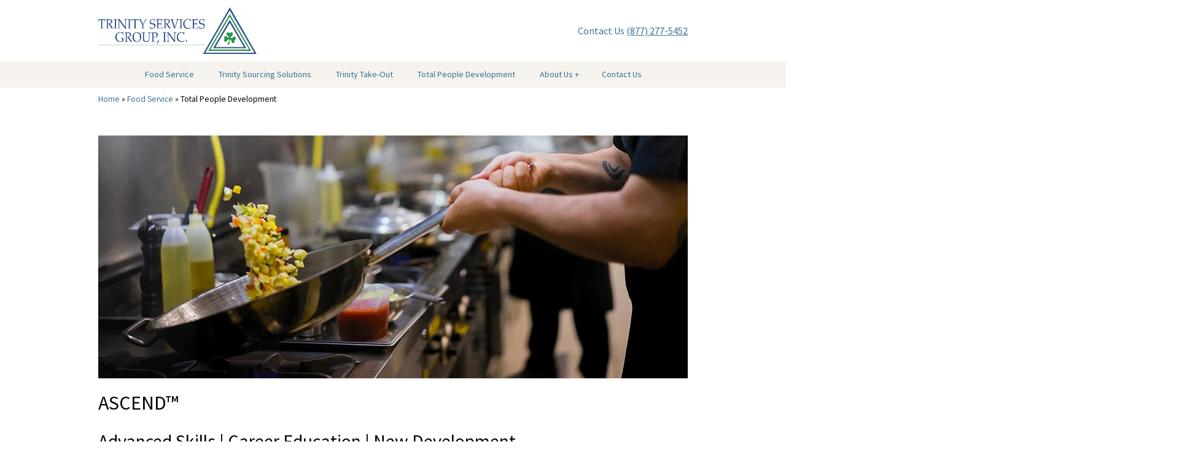

--- FILE ---
content_type: text/html; charset=UTF-8
request_url: https://trinityservicesgroup.com/food-service/people-development/
body_size: 7650
content:
<!doctype html>
<html class="" lang="en-US">

	
	<head>

						<!-- Google Tag Manager -->
				<script>(function(w,d,s,l,i){w[l]=w[l]||[];w[l].push({'gtm.start':
				new Date().getTime(),event:'gtm.js'});var f=d.getElementsByTagName(s)[0],
				j=d.createElement(s),dl=l!='dataLayer'?'&l='+l:'';j.async=true;j.src=
				'https://www.googletagmanager.com/gtm.js?id='+i+dl;f.parentNode.insertBefore(j,f);
				})(window,document,'script','dataLayer','GTM-N8TPL2KL');</script>
				<!-- End Google Tag Manager -->
			
		<meta charset="UTF-8">
		<meta name="viewport" content="width=device-width, initial-scale=1, user-scalable=yes">
		<link rel="profile" href="http://gmpg.org/xfn/11">

		<link rel="preconnect" href="https://fonts.googleapis.com">
		<link rel="preconnect" href="https://fonts.gstatic.com" crossorigin>
		<link href="https://fonts.googleapis.com/css2?family=Bebas+Neue&family=Open+Sans:ital,wght@0,400;0,700;1,400;1,700&display=swap" rel="stylesheet">

		<meta name='robots' content='index, follow, max-image-preview:large, max-snippet:-1, max-video-preview:-1' />
	<style>img:is([sizes="auto" i], [sizes^="auto," i]) { contain-intrinsic-size: 3000px 1500px }</style>
	
	<!-- This site is optimized with the Yoast SEO plugin v26.7 - https://yoast.com/wordpress/plugins/seo/ -->
	<title>Total People Development - Trinity Services Group</title>
	<link rel="canonical" href="https://trinityservicesgroup.com/food-service/people-development/" />
	<meta property="og:locale" content="en_US" />
	<meta property="og:type" content="article" />
	<meta property="og:title" content="Total People Development - Trinity Services Group" />
	<meta property="og:description" content="ASCEND™ Advanced Skills | Career Education | New Development With proper skills and knowledge, offenders reentering society have a better chance of finding gainful employment and avoiding recidivism. Our comprehensive ASCEND program is an innovative vocational, leadership and managerial training curriculum designed to prepare participants for post-incarceration employment. They obtain in-depth, hands-on experience in institutional [&hellip;]" />
	<meta property="og:url" content="https://trinityservicesgroup.com/food-service/people-development/" />
	<meta property="og:site_name" content="Trinity Services Group" />
	<meta property="article:modified_time" content="2024-06-27T17:46:24+00:00" />
	<meta property="og:image" content="https://trinityservicesgroup.com/wp-content/uploads/2023/05/People-Development-1.jpg" />
	<meta name="twitter:card" content="summary_large_image" />
	<meta name="twitter:label1" content="Est. reading time" />
	<meta name="twitter:data1" content="2 minutes" />
	<script type="application/ld+json" class="yoast-schema-graph">{"@context":"https://schema.org","@graph":[{"@type":"WebPage","@id":"https://trinityservicesgroup.com/food-service/people-development/","url":"https://trinityservicesgroup.com/food-service/people-development/","name":"Total People Development - Trinity Services Group","isPartOf":{"@id":"https://trinityservicesgroup.com/#website"},"primaryImageOfPage":{"@id":"https://trinityservicesgroup.com/food-service/people-development/#primaryimage"},"image":{"@id":"https://trinityservicesgroup.com/food-service/people-development/#primaryimage"},"thumbnailUrl":"https://trinityservicesgroup.com/wp-content/uploads/2023/05/People-Development-1.jpg","datePublished":"2022-03-11T16:23:26+00:00","dateModified":"2024-06-27T17:46:24+00:00","breadcrumb":{"@id":"https://trinityservicesgroup.com/food-service/people-development/#breadcrumb"},"inLanguage":"en-US","potentialAction":[{"@type":"ReadAction","target":["https://trinityservicesgroup.com/food-service/people-development/"]}]},{"@type":"ImageObject","inLanguage":"en-US","@id":"https://trinityservicesgroup.com/food-service/people-development/#primaryimage","url":"https://trinityservicesgroup.com/wp-content/uploads/2023/05/People-Development-1.jpg","contentUrl":"https://trinityservicesgroup.com/wp-content/uploads/2023/05/People-Development-1.jpg","width":960,"height":396},{"@type":"BreadcrumbList","@id":"https://trinityservicesgroup.com/food-service/people-development/#breadcrumb","itemListElement":[{"@type":"ListItem","position":1,"name":"Home","item":"https://trinityservicesgroup.com/"},{"@type":"ListItem","position":2,"name":"Food Service","item":"https://trinityservicesgroup.com/food-service/"},{"@type":"ListItem","position":3,"name":"Total People Development"}]},{"@type":"WebSite","@id":"https://trinityservicesgroup.com/#website","url":"https://trinityservicesgroup.com/","name":"Trinity Services Group","description":"A National Leader in Correctional Food Service","potentialAction":[{"@type":"SearchAction","target":{"@type":"EntryPoint","urlTemplate":"https://trinityservicesgroup.com/?s={search_term_string}"},"query-input":{"@type":"PropertyValueSpecification","valueRequired":true,"valueName":"search_term_string"}}],"inLanguage":"en-US"}]}</script>
	<!-- / Yoast SEO plugin. -->


<link rel='dns-prefetch' href='//kit.fontawesome.com' />
<link rel='dns-prefetch' href='//fonts.googleapis.com' />
<link rel="alternate" type="application/rss+xml" title="Trinity Services Group &raquo; Feed" href="https://trinityservicesgroup.com/feed/" />
<link rel="alternate" type="application/rss+xml" title="Trinity Services Group &raquo; Comments Feed" href="https://trinityservicesgroup.com/comments/feed/" />
<script type="text/javascript">
/* <![CDATA[ */
window._wpemojiSettings = {"baseUrl":"https:\/\/s.w.org\/images\/core\/emoji\/16.0.1\/72x72\/","ext":".png","svgUrl":"https:\/\/s.w.org\/images\/core\/emoji\/16.0.1\/svg\/","svgExt":".svg","source":{"concatemoji":"https:\/\/trinityservicesgroup.com\/wp-includes\/js\/wp-emoji-release.min.js?ver=6.8.3"}};
/*! This file is auto-generated */
!function(s,n){var o,i,e;function c(e){try{var t={supportTests:e,timestamp:(new Date).valueOf()};sessionStorage.setItem(o,JSON.stringify(t))}catch(e){}}function p(e,t,n){e.clearRect(0,0,e.canvas.width,e.canvas.height),e.fillText(t,0,0);var t=new Uint32Array(e.getImageData(0,0,e.canvas.width,e.canvas.height).data),a=(e.clearRect(0,0,e.canvas.width,e.canvas.height),e.fillText(n,0,0),new Uint32Array(e.getImageData(0,0,e.canvas.width,e.canvas.height).data));return t.every(function(e,t){return e===a[t]})}function u(e,t){e.clearRect(0,0,e.canvas.width,e.canvas.height),e.fillText(t,0,0);for(var n=e.getImageData(16,16,1,1),a=0;a<n.data.length;a++)if(0!==n.data[a])return!1;return!0}function f(e,t,n,a){switch(t){case"flag":return n(e,"\ud83c\udff3\ufe0f\u200d\u26a7\ufe0f","\ud83c\udff3\ufe0f\u200b\u26a7\ufe0f")?!1:!n(e,"\ud83c\udde8\ud83c\uddf6","\ud83c\udde8\u200b\ud83c\uddf6")&&!n(e,"\ud83c\udff4\udb40\udc67\udb40\udc62\udb40\udc65\udb40\udc6e\udb40\udc67\udb40\udc7f","\ud83c\udff4\u200b\udb40\udc67\u200b\udb40\udc62\u200b\udb40\udc65\u200b\udb40\udc6e\u200b\udb40\udc67\u200b\udb40\udc7f");case"emoji":return!a(e,"\ud83e\udedf")}return!1}function g(e,t,n,a){var r="undefined"!=typeof WorkerGlobalScope&&self instanceof WorkerGlobalScope?new OffscreenCanvas(300,150):s.createElement("canvas"),o=r.getContext("2d",{willReadFrequently:!0}),i=(o.textBaseline="top",o.font="600 32px Arial",{});return e.forEach(function(e){i[e]=t(o,e,n,a)}),i}function t(e){var t=s.createElement("script");t.src=e,t.defer=!0,s.head.appendChild(t)}"undefined"!=typeof Promise&&(o="wpEmojiSettingsSupports",i=["flag","emoji"],n.supports={everything:!0,everythingExceptFlag:!0},e=new Promise(function(e){s.addEventListener("DOMContentLoaded",e,{once:!0})}),new Promise(function(t){var n=function(){try{var e=JSON.parse(sessionStorage.getItem(o));if("object"==typeof e&&"number"==typeof e.timestamp&&(new Date).valueOf()<e.timestamp+604800&&"object"==typeof e.supportTests)return e.supportTests}catch(e){}return null}();if(!n){if("undefined"!=typeof Worker&&"undefined"!=typeof OffscreenCanvas&&"undefined"!=typeof URL&&URL.createObjectURL&&"undefined"!=typeof Blob)try{var e="postMessage("+g.toString()+"("+[JSON.stringify(i),f.toString(),p.toString(),u.toString()].join(",")+"));",a=new Blob([e],{type:"text/javascript"}),r=new Worker(URL.createObjectURL(a),{name:"wpTestEmojiSupports"});return void(r.onmessage=function(e){c(n=e.data),r.terminate(),t(n)})}catch(e){}c(n=g(i,f,p,u))}t(n)}).then(function(e){for(var t in e)n.supports[t]=e[t],n.supports.everything=n.supports.everything&&n.supports[t],"flag"!==t&&(n.supports.everythingExceptFlag=n.supports.everythingExceptFlag&&n.supports[t]);n.supports.everythingExceptFlag=n.supports.everythingExceptFlag&&!n.supports.flag,n.DOMReady=!1,n.readyCallback=function(){n.DOMReady=!0}}).then(function(){return e}).then(function(){var e;n.supports.everything||(n.readyCallback(),(e=n.source||{}).concatemoji?t(e.concatemoji):e.wpemoji&&e.twemoji&&(t(e.twemoji),t(e.wpemoji)))}))}((window,document),window._wpemojiSettings);
/* ]]> */
</script>
<style id='wp-emoji-styles-inline-css' type='text/css'>

	img.wp-smiley, img.emoji {
		display: inline !important;
		border: none !important;
		box-shadow: none !important;
		height: 1em !important;
		width: 1em !important;
		margin: 0 0.07em !important;
		vertical-align: -0.1em !important;
		background: none !important;
		padding: 0 !important;
	}
</style>
<link rel='stylesheet' id='wp-block-library-css' href='https://trinityservicesgroup.com/wp-includes/css/dist/block-library/style.min.css?ver=6.8.3' type='text/css' media='all' />
<style id='classic-theme-styles-inline-css' type='text/css'>
/*! This file is auto-generated */
.wp-block-button__link{color:#fff;background-color:#32373c;border-radius:9999px;box-shadow:none;text-decoration:none;padding:calc(.667em + 2px) calc(1.333em + 2px);font-size:1.125em}.wp-block-file__button{background:#32373c;color:#fff;text-decoration:none}
</style>
<style id='global-styles-inline-css' type='text/css'>
:root{--wp--preset--aspect-ratio--square: 1;--wp--preset--aspect-ratio--4-3: 4/3;--wp--preset--aspect-ratio--3-4: 3/4;--wp--preset--aspect-ratio--3-2: 3/2;--wp--preset--aspect-ratio--2-3: 2/3;--wp--preset--aspect-ratio--16-9: 16/9;--wp--preset--aspect-ratio--9-16: 9/16;--wp--preset--color--black: #000000;--wp--preset--color--cyan-bluish-gray: #abb8c3;--wp--preset--color--white: #ffffff;--wp--preset--color--pale-pink: #f78da7;--wp--preset--color--vivid-red: #cf2e2e;--wp--preset--color--luminous-vivid-orange: #ff6900;--wp--preset--color--luminous-vivid-amber: #fcb900;--wp--preset--color--light-green-cyan: #7bdcb5;--wp--preset--color--vivid-green-cyan: #00d084;--wp--preset--color--pale-cyan-blue: #8ed1fc;--wp--preset--color--vivid-cyan-blue: #0693e3;--wp--preset--color--vivid-purple: #9b51e0;--wp--preset--gradient--vivid-cyan-blue-to-vivid-purple: linear-gradient(135deg,rgba(6,147,227,1) 0%,rgb(155,81,224) 100%);--wp--preset--gradient--light-green-cyan-to-vivid-green-cyan: linear-gradient(135deg,rgb(122,220,180) 0%,rgb(0,208,130) 100%);--wp--preset--gradient--luminous-vivid-amber-to-luminous-vivid-orange: linear-gradient(135deg,rgba(252,185,0,1) 0%,rgba(255,105,0,1) 100%);--wp--preset--gradient--luminous-vivid-orange-to-vivid-red: linear-gradient(135deg,rgba(255,105,0,1) 0%,rgb(207,46,46) 100%);--wp--preset--gradient--very-light-gray-to-cyan-bluish-gray: linear-gradient(135deg,rgb(238,238,238) 0%,rgb(169,184,195) 100%);--wp--preset--gradient--cool-to-warm-spectrum: linear-gradient(135deg,rgb(74,234,220) 0%,rgb(151,120,209) 20%,rgb(207,42,186) 40%,rgb(238,44,130) 60%,rgb(251,105,98) 80%,rgb(254,248,76) 100%);--wp--preset--gradient--blush-light-purple: linear-gradient(135deg,rgb(255,206,236) 0%,rgb(152,150,240) 100%);--wp--preset--gradient--blush-bordeaux: linear-gradient(135deg,rgb(254,205,165) 0%,rgb(254,45,45) 50%,rgb(107,0,62) 100%);--wp--preset--gradient--luminous-dusk: linear-gradient(135deg,rgb(255,203,112) 0%,rgb(199,81,192) 50%,rgb(65,88,208) 100%);--wp--preset--gradient--pale-ocean: linear-gradient(135deg,rgb(255,245,203) 0%,rgb(182,227,212) 50%,rgb(51,167,181) 100%);--wp--preset--gradient--electric-grass: linear-gradient(135deg,rgb(202,248,128) 0%,rgb(113,206,126) 100%);--wp--preset--gradient--midnight: linear-gradient(135deg,rgb(2,3,129) 0%,rgb(40,116,252) 100%);--wp--preset--font-size--small: 13px;--wp--preset--font-size--medium: 20px;--wp--preset--font-size--large: 36px;--wp--preset--font-size--x-large: 42px;--wp--preset--spacing--20: 0.44rem;--wp--preset--spacing--30: 0.67rem;--wp--preset--spacing--40: 1rem;--wp--preset--spacing--50: 1.5rem;--wp--preset--spacing--60: 2.25rem;--wp--preset--spacing--70: 3.38rem;--wp--preset--spacing--80: 5.06rem;--wp--preset--shadow--natural: 6px 6px 9px rgba(0, 0, 0, 0.2);--wp--preset--shadow--deep: 12px 12px 50px rgba(0, 0, 0, 0.4);--wp--preset--shadow--sharp: 6px 6px 0px rgba(0, 0, 0, 0.2);--wp--preset--shadow--outlined: 6px 6px 0px -3px rgba(255, 255, 255, 1), 6px 6px rgba(0, 0, 0, 1);--wp--preset--shadow--crisp: 6px 6px 0px rgba(0, 0, 0, 1);}:where(.is-layout-flex){gap: 0.5em;}:where(.is-layout-grid){gap: 0.5em;}body .is-layout-flex{display: flex;}.is-layout-flex{flex-wrap: wrap;align-items: center;}.is-layout-flex > :is(*, div){margin: 0;}body .is-layout-grid{display: grid;}.is-layout-grid > :is(*, div){margin: 0;}:where(.wp-block-columns.is-layout-flex){gap: 2em;}:where(.wp-block-columns.is-layout-grid){gap: 2em;}:where(.wp-block-post-template.is-layout-flex){gap: 1.25em;}:where(.wp-block-post-template.is-layout-grid){gap: 1.25em;}.has-black-color{color: var(--wp--preset--color--black) !important;}.has-cyan-bluish-gray-color{color: var(--wp--preset--color--cyan-bluish-gray) !important;}.has-white-color{color: var(--wp--preset--color--white) !important;}.has-pale-pink-color{color: var(--wp--preset--color--pale-pink) !important;}.has-vivid-red-color{color: var(--wp--preset--color--vivid-red) !important;}.has-luminous-vivid-orange-color{color: var(--wp--preset--color--luminous-vivid-orange) !important;}.has-luminous-vivid-amber-color{color: var(--wp--preset--color--luminous-vivid-amber) !important;}.has-light-green-cyan-color{color: var(--wp--preset--color--light-green-cyan) !important;}.has-vivid-green-cyan-color{color: var(--wp--preset--color--vivid-green-cyan) !important;}.has-pale-cyan-blue-color{color: var(--wp--preset--color--pale-cyan-blue) !important;}.has-vivid-cyan-blue-color{color: var(--wp--preset--color--vivid-cyan-blue) !important;}.has-vivid-purple-color{color: var(--wp--preset--color--vivid-purple) !important;}.has-black-background-color{background-color: var(--wp--preset--color--black) !important;}.has-cyan-bluish-gray-background-color{background-color: var(--wp--preset--color--cyan-bluish-gray) !important;}.has-white-background-color{background-color: var(--wp--preset--color--white) !important;}.has-pale-pink-background-color{background-color: var(--wp--preset--color--pale-pink) !important;}.has-vivid-red-background-color{background-color: var(--wp--preset--color--vivid-red) !important;}.has-luminous-vivid-orange-background-color{background-color: var(--wp--preset--color--luminous-vivid-orange) !important;}.has-luminous-vivid-amber-background-color{background-color: var(--wp--preset--color--luminous-vivid-amber) !important;}.has-light-green-cyan-background-color{background-color: var(--wp--preset--color--light-green-cyan) !important;}.has-vivid-green-cyan-background-color{background-color: var(--wp--preset--color--vivid-green-cyan) !important;}.has-pale-cyan-blue-background-color{background-color: var(--wp--preset--color--pale-cyan-blue) !important;}.has-vivid-cyan-blue-background-color{background-color: var(--wp--preset--color--vivid-cyan-blue) !important;}.has-vivid-purple-background-color{background-color: var(--wp--preset--color--vivid-purple) !important;}.has-black-border-color{border-color: var(--wp--preset--color--black) !important;}.has-cyan-bluish-gray-border-color{border-color: var(--wp--preset--color--cyan-bluish-gray) !important;}.has-white-border-color{border-color: var(--wp--preset--color--white) !important;}.has-pale-pink-border-color{border-color: var(--wp--preset--color--pale-pink) !important;}.has-vivid-red-border-color{border-color: var(--wp--preset--color--vivid-red) !important;}.has-luminous-vivid-orange-border-color{border-color: var(--wp--preset--color--luminous-vivid-orange) !important;}.has-luminous-vivid-amber-border-color{border-color: var(--wp--preset--color--luminous-vivid-amber) !important;}.has-light-green-cyan-border-color{border-color: var(--wp--preset--color--light-green-cyan) !important;}.has-vivid-green-cyan-border-color{border-color: var(--wp--preset--color--vivid-green-cyan) !important;}.has-pale-cyan-blue-border-color{border-color: var(--wp--preset--color--pale-cyan-blue) !important;}.has-vivid-cyan-blue-border-color{border-color: var(--wp--preset--color--vivid-cyan-blue) !important;}.has-vivid-purple-border-color{border-color: var(--wp--preset--color--vivid-purple) !important;}.has-vivid-cyan-blue-to-vivid-purple-gradient-background{background: var(--wp--preset--gradient--vivid-cyan-blue-to-vivid-purple) !important;}.has-light-green-cyan-to-vivid-green-cyan-gradient-background{background: var(--wp--preset--gradient--light-green-cyan-to-vivid-green-cyan) !important;}.has-luminous-vivid-amber-to-luminous-vivid-orange-gradient-background{background: var(--wp--preset--gradient--luminous-vivid-amber-to-luminous-vivid-orange) !important;}.has-luminous-vivid-orange-to-vivid-red-gradient-background{background: var(--wp--preset--gradient--luminous-vivid-orange-to-vivid-red) !important;}.has-very-light-gray-to-cyan-bluish-gray-gradient-background{background: var(--wp--preset--gradient--very-light-gray-to-cyan-bluish-gray) !important;}.has-cool-to-warm-spectrum-gradient-background{background: var(--wp--preset--gradient--cool-to-warm-spectrum) !important;}.has-blush-light-purple-gradient-background{background: var(--wp--preset--gradient--blush-light-purple) !important;}.has-blush-bordeaux-gradient-background{background: var(--wp--preset--gradient--blush-bordeaux) !important;}.has-luminous-dusk-gradient-background{background: var(--wp--preset--gradient--luminous-dusk) !important;}.has-pale-ocean-gradient-background{background: var(--wp--preset--gradient--pale-ocean) !important;}.has-electric-grass-gradient-background{background: var(--wp--preset--gradient--electric-grass) !important;}.has-midnight-gradient-background{background: var(--wp--preset--gradient--midnight) !important;}.has-small-font-size{font-size: var(--wp--preset--font-size--small) !important;}.has-medium-font-size{font-size: var(--wp--preset--font-size--medium) !important;}.has-large-font-size{font-size: var(--wp--preset--font-size--large) !important;}.has-x-large-font-size{font-size: var(--wp--preset--font-size--x-large) !important;}
:where(.wp-block-post-template.is-layout-flex){gap: 1.25em;}:where(.wp-block-post-template.is-layout-grid){gap: 1.25em;}
:where(.wp-block-columns.is-layout-flex){gap: 2em;}:where(.wp-block-columns.is-layout-grid){gap: 2em;}
:root :where(.wp-block-pullquote){font-size: 1.5em;line-height: 1.6;}
</style>
<link rel='stylesheet' id='google-fonts-css' href='https://fonts.googleapis.com/css2?family=Source+Sans+Pro:ital,wght@0,300;0,400;0,600;0,700;0,900;1,300;1,400;1,600&#038;display=swap' type='text/css' media='all' />
<link rel='stylesheet' id='themestyles-css' href='https://trinityservicesgroup.com/wp-content/themes/tsg/dist/styles/main.min.css?ver=1754952652' type='text/css' media='all' />
<script type="text/javascript" src="https://trinityservicesgroup.com/wp-includes/js/jquery/jquery.min.js?ver=3.7.1" id="jquery-core-js"></script>
<script type="text/javascript" src="https://trinityservicesgroup.com/wp-includes/js/jquery/jquery-migrate.min.js?ver=3.4.1" id="jquery-migrate-js"></script>
<link rel="https://api.w.org/" href="https://trinityservicesgroup.com/wp-json/" /><link rel="alternate" title="JSON" type="application/json" href="https://trinityservicesgroup.com/wp-json/wp/v2/pages/18" /><link rel="EditURI" type="application/rsd+xml" title="RSD" href="https://trinityservicesgroup.com/xmlrpc.php?rsd" />
<link rel='shortlink' href='https://trinityservicesgroup.com/?p=18' />
<link rel="alternate" title="oEmbed (JSON)" type="application/json+oembed" href="https://trinityservicesgroup.com/wp-json/oembed/1.0/embed?url=https%3A%2F%2Ftrinityservicesgroup.com%2Ffood-service%2Fpeople-development%2F" />
<link rel="alternate" title="oEmbed (XML)" type="text/xml+oembed" href="https://trinityservicesgroup.com/wp-json/oembed/1.0/embed?url=https%3A%2F%2Ftrinityservicesgroup.com%2Ffood-service%2Fpeople-development%2F&#038;format=xml" />
<link rel="icon" href="https://trinityservicesgroup.com/wp-content/uploads/2024/03/cropped-logo_icon-32x32.png" sizes="32x32" />
<link rel="icon" href="https://trinityservicesgroup.com/wp-content/uploads/2024/03/cropped-logo_icon-192x192.png" sizes="192x192" />
<link rel="apple-touch-icon" href="https://trinityservicesgroup.com/wp-content/uploads/2024/03/cropped-logo_icon-180x180.png" />
<meta name="msapplication-TileImage" content="https://trinityservicesgroup.com/wp-content/uploads/2024/03/cropped-logo_icon-270x270.png" />

	</head>

	<body class="wp-singular page-template-default page page-id-18 page-child parent-pageid-8 wp-theme-tsg">

			<!-- Google Tag Manager (noscript) -->
		<noscript><iframe src="https://www.googletagmanager.com/ns.html?id=GTM-N8TPL2KL"
		height="0" width="0" style="display:none;visibility:hidden"></iframe></noscript>
		<!-- End Google Tag Manager (noscript) -->
			<div id="page" class="site">

			<a class="skip-link screen-reader-text" href="#content">Skip to content</a>

			<header id="masthead" class="header header--visible width-1-1 fixed" role="banner">
				<div class="header__row">
					<div class="container header__inner flex flex-between flex-middle">
						<a href="/">
														<img class="header__logo" alt="Trinity Services Group" src="https://trinityservicesgroup.com/wp-content/themes/tsg/dist/images/logo.png" />
						</a>
						<div class="header__contact flex@xs flex-right flex-wrap margin-left-xs margin-left-l@xs">
							<p class="header__phone width-1-1 text-align--right margin-remove"><a href="tel:18772775452">(877) 277-5452</a></p>
							<!-- <a href="https://www.accesscatalog.com/" target="_blank" class="margin-right-s display-none display-block@xs">
								<img img="" style="height: 25px;" src="https://trinitysrvgrp.wpengine.com/wp-content/uploads/2022/03/AS_Stnd_Lbg_207x87.png">
							</a>
							<a href="https://www.smartdeposit.com/" target="_blank" class="display-none display-block@xs">
								<img style="height: 25px;" src="https://trinitysrvgrp.wpengine.com/wp-content/uploads/2022/03/SL_SmartDeposit-trinity-services-group.jpeg">
							</a> -->
						</div>
					</div>
				</div>
				<div class="header__row background-color--light">
					<div class="container flex flex-right position-relative">
						<a href="#" id="header_toggle" class="header__toggle position-relative">
							<span></span>
							<span></span>
							<span></span>
						</a>
						<div class="header__menu width-1-1">
							<ul id="menu-navigation" class="menu margin-remove"><li id="menu-item-10" class="menu-item menu-item-type-post_type menu-item-object-page current-page-ancestor current-page-parent menu-item-10"><a href="https://trinityservicesgroup.com/food-service/">Food Service</a></li>
<li id="menu-item-13" class="menu-item menu-item-type-post_type menu-item-object-page menu-item-13"><a href="https://trinityservicesgroup.com/food-service/hybrid-solutions/">Trinity Sourcing Solutions</a></li>
<li id="menu-item-17" class="menu-item menu-item-type-post_type menu-item-object-page menu-item-17"><a href="https://trinityservicesgroup.com/food-service/trinity-take-out/">Trinity Take-Out</a></li>
<li id="menu-item-23" class="menu-item menu-item-type-post_type menu-item-object-page current-menu-item page_item page-item-18 current_page_item menu-item-23"><a href="https://trinityservicesgroup.com/food-service/people-development/" aria-current="page">Total People Development</a></li>
<li id="menu-item-30" class="menu-item menu-item-type-post_type menu-item-object-page menu-item-has-children menu-item-30"><a href="https://trinityservicesgroup.com/trinity-services-group/">About Us</a>
<ul class="sub-menu">
	<li id="menu-item-31" class="menu-item menu-item-type-post_type menu-item-object-page menu-item-31"><a href="https://trinityservicesgroup.com/trinity-services-group/innovation/">Innovation</a></li>
</ul>
</li>
<li id="menu-item-38" class="menu-item menu-item-type-post_type menu-item-object-page menu-item-38"><a href="https://trinityservicesgroup.com/contact-us/">Contact Us</a></li>
</ul>						</div>
					</div>
				</div>
			</header>
							<div id="breadcrumbs" class="padding-y-xxxs">
					<div class="container">
						<p><span><span><a href="https://trinityservicesgroup.com/">Home</a></span> &raquo; <span><a href="https://trinityservicesgroup.com/food-service/">Food Service</a></span> &raquo; <span class="breadcrumb_last" aria-current="page">Total People Development</span></span></p>					</div>
				</div>
							<main id="content" role="main" class="main header--is-fixed">

<div class="container gutenberg">
<div class="wp-block-image">
<figure class="aligncenter size-full"><img fetchpriority="high" decoding="async" width="960" height="396" src="https://trinityservicesgroup.com/wp-content/uploads/2023/05/People-Development-1.jpg" alt="" class="wp-image-159" srcset="https://trinityservicesgroup.com/wp-content/uploads/2023/05/People-Development-1.jpg 960w, https://trinityservicesgroup.com/wp-content/uploads/2023/05/People-Development-1-300x124.jpg 300w, https://trinityservicesgroup.com/wp-content/uploads/2023/05/People-Development-1-768x317.jpg 768w, https://trinityservicesgroup.com/wp-content/uploads/2023/05/People-Development-1-320x132.jpg 320w" sizes="(max-width: 960px) 100vw, 960px" /></figure></div>


<h1 class="wp-block-heading">ASCEND™</h1>



<h2 class="wp-block-heading">Advanced Skills | Career Education | New Development</h2>



<p>With proper skills and knowledge, offenders reentering society have a better chance of finding gainful employment and avoiding recidivism. Our comprehensive ASCEND program is an innovative vocational, leadership and managerial training curriculum designed to prepare participants for post-incarceration employment. They obtain in-depth, hands-on experience in institutional kitchens, developing knowledge and skills they can apply in the hospitality service industry after their release.</p>



<p>Our holistic, end-to-end approach combines vocational and education training during offenders’ confinement, and ongoing practical support after they rejoin society. With our “Total People Development” approach, participants gain experience that helps them compete for a range of positions, from entry-level to management and beyond. After incarceration they have access to a host of support resources, including <a href="http://ascendhigher.org/">ASCENDHigher.org</a>, a dedicated website filled with free career- and life-building information.</p>



<figure class="wp-block-image size-full is-resized"><img decoding="async" width="863" height="286" src="https://trinityservicesgroup.com/wp-content/uploads/2023/05/GettingTalent-Logo.png" alt="" class="wp-image-161" style="width:265px;height:auto" srcset="https://trinityservicesgroup.com/wp-content/uploads/2023/05/GettingTalent-Logo.png 863w, https://trinityservicesgroup.com/wp-content/uploads/2023/05/GettingTalent-Logo-300x99.png 300w, https://trinityservicesgroup.com/wp-content/uploads/2023/05/GettingTalent-Logo-768x255.png 768w, https://trinityservicesgroup.com/wp-content/uploads/2023/05/GettingTalent-Logo-320x106.png 320w" sizes="(max-width: 863px) 100vw, 863px" /></figure>



<h2 class="wp-block-heading">Getting Talent Back to Work</h2>



<p>Trinity supports the Society for Human Resource Management (SHRM) Foundation’s Second Chance program, and have taken their “Getting Talent Back to Work&nbsp;Pledge” to provide opportunities to qualified people with a criminal records, deserving of a second chance.</p>
</div>

</main> <!-- close main tag -->

<footer class="footer background-color--black position-relative">
    <div class="footer__inner container flex@s flex-between">
        <div class="order-2 flex flex-right">
            <a href="#" class="scrollToTop text-underline font-size--xs text-align--right">
                Back to Top
            </a>
        </div>
        <div class="order-1">
            <div class="footer__menu">
                <ul id="menu-footer-utility" class="menu flex margin-top-remove@s"><li id="menu-item-68" class="menu-item menu-item-type-custom menu-item-object-custom menu-item-68"><a target="_blank" href="https://careers.trinityservicesgroup.com/home-trinity-services">Careers</a></li>
<li id="menu-item-61" class="menu-item menu-item-type-post_type menu-item-object-page menu-item-61"><a href="https://trinityservicesgroup.com/trinity-services-group/testimonials/">Testimonials</a></li>
<li id="menu-item-203" class="menu-item menu-item-type-post_type menu-item-object-page menu-item-privacy-policy menu-item-203"><a rel="privacy-policy" href="https://trinityservicesgroup.com/privacy-policy/">Privacy Policy</a></li>
<li id="menu-item-252" class="menu-item menu-item-type-post_type menu-item-object-page menu-item-252"><a href="https://trinityservicesgroup.com/terms-conditions/">Terms &amp; Conditions</a></li>
</ul>            </div>
            <div class="footer__copyright">&copy; 2026 Trinity Services Group</div>
        </div>
    </div>
</footer>
<script type="speculationrules">
{"prefetch":[{"source":"document","where":{"and":[{"href_matches":"\/*"},{"not":{"href_matches":["\/wp-*.php","\/wp-admin\/*","\/wp-content\/uploads\/*","\/wp-content\/*","\/wp-content\/plugins\/*","\/wp-content\/themes\/tsg\/*","\/*\\?(.+)"]}},{"not":{"selector_matches":"a[rel~=\"nofollow\"]"}},{"not":{"selector_matches":".no-prefetch, .no-prefetch a"}}]},"eagerness":"conservative"}]}
</script>
<script type="text/javascript" async="async" src="https://kit.fontawesome.com/d02c94e3bd.js?ver=6.8.3" id="fontawesome-js"></script>
<script type="text/javascript" src="https://trinityservicesgroup.com/wp-content/themes/tsg/dist/scripts/vendor.min.js?ver=1.0.0.2" id="vendor-js"></script>
<script type="text/javascript" src="https://trinityservicesgroup.com/wp-content/themes/tsg/dist/scripts/main.min.js?ver=1647011985" id="themescripts-js"></script>

</body>
</html>


--- FILE ---
content_type: text/css
request_url: https://trinityservicesgroup.com/wp-content/themes/tsg/dist/styles/main.min.css?ver=1754952652
body_size: 13490
content:
.maxwidth{max-width:1060px;margin-left:auto;margin-right:auto;padding-left:15px;padding-right:15px}
@media(min-width:768px){.maxwidth{padding-left:30px;padding-right:30px}
}@-webkit-keyframes fadeIn{from{opacity:0}
to{opacity:1}
}@keyframes fadeIn{from{opacity:0}
to{opacity:1}
}@-webkit-keyframes popIn{0%{opacity:0;-webkit-transform:none;transform:none}
50%{-webkit-transform:scale(1.2);transform:scale(1.2);opacity:1}
100%{-webkit-transform:none;transform:none}
}@keyframes popIn{0%{opacity:0;-webkit-transform:none;transform:none}
50%{-webkit-transform:scale(1.2);transform:scale(1.2);opacity:1}
100%{-webkit-transform:none;transform:none}
}@-webkit-keyframes howImg{0%{opacity:0;-webkit-transform:scale(0.2);transform:scale(0.2)}
67%{opacity:1;-webkit-transform:scale(1.2);transform:scale(1.2)}
100%{-webkit-transform:none;transform:none}
}@keyframes howImg{0%{opacity:0;-webkit-transform:scale(0.2);transform:scale(0.2)}
67%{opacity:1;-webkit-transform:scale(1.2);transform:scale(1.2)}
100%{-webkit-transform:none;transform:none}
}@-webkit-keyframes bounceDown{0%{-webkit-transform:translateY(0);transform:translateY(0)}
30%{-webkit-transform:translateY(0);transform:translateY(0)}
60%{-webkit-transform:translateY(40%);transform:translateY(40%)}
100%{-webkit-transform:translateY(0);transform:translateY(0)}
}@keyframes bounceDown{0%{-webkit-transform:translateY(0);transform:translateY(0)}
30%{-webkit-transform:translateY(0);transform:translateY(0)}
60%{-webkit-transform:translateY(40%);transform:translateY(40%)}
100%{-webkit-transform:translateY(0);transform:translateY(0)}
}@-webkit-keyframes bounceRight{0%{-webkit-transform:translateX(0);transform:translateX(0)}
30%{-webkit-transform:translateX(0);transform:translateX(0)}
60%{-webkit-transform:translateX(40%);transform:translateX(40%)}
100%{-webkit-transform:translateX(0);transform:translateX(0)}
}@keyframes bounceRight{0%{-webkit-transform:translateX(0);transform:translateX(0)}
30%{-webkit-transform:translateX(0);transform:translateX(0)}
60%{-webkit-transform:translateX(40%);transform:translateX(40%)}
100%{-webkit-transform:translateX(0);transform:translateX(0)}
}.hidden{position:absolute;top:auto;left:-10000px;overflow:hidden;width:1px;height:1px;-webkit-transition:all .3s ease;transition:all .3s ease;opacity:0}
@media(min-width:601px){.hidden\@s{position:absolute;top:auto;left:-10000px;overflow:hidden;width:1px;height:1px;-webkit-transition:all .3s ease;transition:all .3s ease;opacity:0}
}@media(min-width:768px){.hidden\@m{position:absolute;top:auto;left:-10000px;overflow:hidden;width:1px;height:1px;-webkit-transition:all .3s ease;transition:all .3s ease;opacity:0}
}@media(min-width:961px){.hidden\@l{position:absolute;top:auto;left:-10000px;overflow:hidden;width:1px;height:1px;-webkit-transition:all .3s ease;transition:all .3s ease;opacity:0}
}@media(min-width:1281px){.hidden\@xl{position:absolute;top:auto;left:-10000px;overflow:hidden;width:1px;height:1px;-webkit-transition:all .3s ease;transition:all .3s ease;opacity:0}
}.screen-reader-text{border:0;clip:rect(1px,1px,1px,1px);-webkit-clip-path:inset(50%);clip-path:inset(50%);height:1px;margin:-1px;overflow:hidden;padding:0;position:absolute;width:1px;min-width:8rem !important;word-wrap:normal !important}
.screen-reader-text:focus{clip:auto !important;-webkit-clip-path:none;clip-path:none;display:block;font-size:12px !important;height:auto;left:5px;padding:.5rem !important;top:5px;width:auto;z-index:100000}
.overflow-hidden{overflow:hidden}
.sticky{position:sticky;top:0}
.sticky:before,.sticky:after{content:"";display:table}
.object-fit-image{-o-object-fit:cover;object-fit:cover;-o-object-position:center center;object-position:center center;font-family:"object-fit: cover; object-position: center center"}
.object-fit-image__wrapper.compat-object-fit{background-size:cover;background-position:center center}
.object-fit-image__wrapper.compat-object-fit img.object-fit-image{opacity:0}
iframe,object,embed{max-width:100%}
::-moz-selection{background:#dde1ed;color:inherit;text-shadow:none}
::selection{background:#dde1ed;color:inherit;text-shadow:none}
*{-webkit-font-smoothing:antialiased;-moz-osx-font-smoothing:grayscale;-webkit-font-feature-settings:"liga" on;font-feature-settings:"liga" on;text-rendering:optimizeLegibility;-webkit-box-sizing:border-box;box-sizing:border-box}
html{font-family:"Source Sans Pro","Open Sans",sans-serif;font-size:1em;background-color:#fff;overflow-x:hidden;-webkit-tap-highlight-color:transparent;scroll-behavior:smooth}
:target:before{content:"";display:block}
body{color:#000;font-size:1rem;font-weight:400;line-height:1.6875;font-style:normal;letter-spacing:0;margin:0}
.main{overflow-x:hidden;margin:40px 0}
:focus{outline:0}
:focus-visible{outline:1px dashed #60a2da;outline-offset:2px}
.js-focus-visible .focus-visible{outline:1px dashed #60a2da;outline-offset:2px}
article ul{list-style-type:disc}
article ol{list-style-type:decimal}
article ul,article ol{list-style-position:outside;padding-left:1.25rem}
.svg-sprite{display:none}
#breadcrumbs{font-size:13.5px}
#breadcrumbs a{color:#3d6e97;text-decoration:none}
#breadcrumbs a:hover{text-decoration:underline}
img{max-width:100%;height:auto}
.gutenberg ul,.gutenberg ol{padding-left:2rem}
.gutenberg ul:not(:first-child),.gutenberg ol:not(:first-child){margin-top:.25rem}
.gutenberg ul:not(:last-child),.gutenberg ol:not(:last-child){margin-bottom:1rem}
.gutenberg ul li,.gutenberg ol li{margin-bottom:.8125rem}
.gutenberg ol{list-style:none;counter-reset:my-awesome-counter}
.gutenberg ol li{counter-increment:my-awesome-counter;position:relative}
.gutenberg ol li:before{content:counter(my-awesome-counter) ".";font-weight:bold;position:absolute;top:0;left:-1.75rem}
a{-webkit-transition:all 200ms;transition:all 200ms;cursor:pointer}
a:focus-visible{outline:1px dashed #60a2da;outline-offset:2px}
a[class*=text-color]:hover,a[class*=text-color]:focus,a[class*=text-color]:active{color:inherit}
p{margin-top:1rem;margin-bottom:1rem}
p:first-child{margin-top:0}
p:last-child{margin-bottom:0}
h1,h2,h3,h4,h5,h6{font-family:"Source Sans Pro","Open Sans",sans-serif;letter-spacing:0;font-weight:400;text-transform:normal;font-style:normal;line-height:1.2}
h1:first-child,h2:first-child,h3:first-child,h4:first-child,h5:first-child,h6:first-child{margin-top:0}
.font-size--xs,.footer__copyright,.footer__menu .menu-item a{font-size:13px}
.font-size--s{font-size:1rem}
.font-size--m,h5{font-size:1.25rem}
.font-size--l,h4{font-size:1.5rem}
.font-size--xl,h3{font-size:2rem}
.font-size--xxl,h2{font-size:1.875rem}
@media(max-width:1000px){.font-size--xxl,h2{font-size:calc(16px + 1.4vw)}
}.font-size--xxxl,h1{font-size:2rem}
@media(max-width:1000px){.font-size--xxxl,h1{font-size:calc(16px + 1.6vw)}
}.font-size--xxxxl{font-size:6rem;padding-top:.1em;line-height:.7}
@media(max-width:1000px){.font-size--xxxxl{font-size:9.6vw}
}small{font-size:.875rem}
ul.menu{list-style:none;padding-left:0}
.font-family--body{font-family:"Source Sans Pro","Open Sans",sans-serif}
.title,.font-family--heading{font-family:"Source Sans Pro","Open Sans",sans-serif;letter-spacing:0;text-transform:normal;line-height:1.2}
.font-weight--light{font-weight:300}
.font-weight--regular{font-weight:400}
.font-weight--semi-bold{font-weight:600}
.font-weight--bold{font-weight:700}
.font-weight--black{font-weight:900}
.text-align--left{text-align:left}
@media(min-width:601px){.text-align--left\@s{text-align:left}
}@media(min-width:768px){.text-align--left\@m{text-align:left}
}@media(min-width:961px){.text-align--left\@l{text-align:left}
}@media(min-width:1281px){.text-align--left\@xl{text-align:left}
}.text-align--center{text-align:center}
@media(min-width:601px){.text-align--center\@s{text-align:center}
}@media(min-width:768px){.text-align--center\@m{text-align:center}
}@media(min-width:961px){.text-align--center\@l{text-align:center}
}@media(min-width:1281px){.text-align--center\@xl{text-align:center}
}.text-align--right{text-align:right}
@media(min-width:601px){.text-align--right\@s{text-align:right}
}@media(min-width:768px){.text-align--right\@m{text-align:right}
}@media(min-width:961px){.text-align--right\@l{text-align:right}
}@media(min-width:1281px){.text-align--right\@xl{text-align:right}
}.text-color--black{color:#000}
.text-color--dark{color:#222}
.text-color--white{color:#fff}
.text-color--light{color:#f6f3ee}
.text-transform--uppercase{text-transform:uppercase}
.text-underline{text-decoration:underline !important}
blockquote{position:relative;font-size:15px;margin:32px 0 32px 40px;font-style:italic}
blockquote:before{content:"“";font-size:60px;font-weight:900;font-style:normal;color:#3d6e97;opacity:.5;position:absolute;left:-3px;top:0;-webkit-transform:translateX(-100%);transform:translateX(-100%);line-height:.7}
blockquote cite{display:block;text-align:right;font-style:normal}
.block{position:relative;overflow:hidden;padding-top:2.5rem;padding-bottom:2.5rem}
.block--dark,.background-color--dark,.background-color--black,.background-color--primary,.background-color--secondary{color:#fff}
.block--dark:not([class*=background-color]),.background-color--dark:not([class*=background-color]),.background-color--black:not([class*=background-color]),.background-color--primary:not([class*=background-color]),.background-color--secondary:not([class*=background-color]){background-color:#222}
.block--dark h1:not([class*=text-color]),.background-color--dark h1:not([class*=text-color]),.background-color--black h1:not([class*=text-color]),.background-color--primary h1:not([class*=text-color]),.background-color--secondary h1:not([class*=text-color]),.block--dark h2:not([class*=text-color]),.background-color--dark h2:not([class*=text-color]),.background-color--black h2:not([class*=text-color]),.background-color--primary h2:not([class*=text-color]),.background-color--secondary h2:not([class*=text-color]),.block--dark h3:not([class*=text-color]),.background-color--dark h3:not([class*=text-color]),.background-color--black h3:not([class*=text-color]),.background-color--primary h3:not([class*=text-color]),.background-color--secondary h3:not([class*=text-color]),.block--dark h4:not([class*=text-color]),.background-color--dark h4:not([class*=text-color]),.background-color--black h4:not([class*=text-color]),.background-color--primary h4:not([class*=text-color]),.background-color--secondary h4:not([class*=text-color]),.block--dark h5:not([class*=text-color]),.background-color--dark h5:not([class*=text-color]),.background-color--black h5:not([class*=text-color]),.background-color--primary h5:not([class*=text-color]),.background-color--secondary h5:not([class*=text-color]),.block--dark h6:not([class*=text-color]),.background-color--dark h6:not([class*=text-color]),.background-color--black h6:not([class*=text-color]),.background-color--primary h6:not([class*=text-color]),.background-color--secondary h6:not([class*=text-color]){color:#fff}
.block--dark p:not([class*=text-color]),.background-color--dark p:not([class*=text-color]),.background-color--black p:not([class*=text-color]),.background-color--primary p:not([class*=text-color]),.background-color--secondary p:not([class*=text-color]){color:#fff}
.block--dark a:not(.button),.background-color--dark a:not(.button),.background-color--black a:not(.button),.background-color--primary a:not(.button),.background-color--secondary a:not(.button){text-decoration:none}
.block--dark a:not(.button):not([class*=text-color]),.background-color--dark a:not(.button):not([class*=text-color]),.background-color--black a:not(.button):not([class*=text-color]),.background-color--primary a:not(.button):not([class*=text-color]),.background-color--secondary a:not(.button):not([class*=text-color]){color:#fff}
.block--dark a:not(.button):hover,.background-color--dark a:not(.button):hover,.background-color--black a:not(.button):hover,.background-color--primary a:not(.button):hover,.background-color--secondary a:not(.button):hover,.block--dark a:not(.button) :focus,.background-color--dark a:not(.button) :focus,.background-color--black a:not(.button) :focus,.background-color--primary a:not(.button) :focus,.background-color--secondary a:not(.button) :focus{text-decoration:underline;color:rgba(255,255,255,.8)}
.block--light:not([class*=background-color]),.background-color--light:not([class*=background-color]),.background-color--white:not([class*=background-color]){background-color:#f6f3ee}
.block__text-wrapper{max-width:100%;display:inline-block;text-align:left}
.block--center .block__text-wrapper{text-align:center}
.block--left{text-align:left}
.block--center{text-align:center}
.block--center [class*=width]{margin-left:auto;margin-right:auto}
.block--center .rte ol,.block--center .rte ul{display:inline-block;margin:0 auto;text-align:left}
@media(max-width:601px){.block--center .button:not(.gform_previous_button):not(.gform_next_button):not(.gform_button){margin-right:auto;margin-left:auto}
}.block--right{text-align:right}
.block--right .block__text-wrapper{text-align:right;margin-right:0;margin-left:auto}
.border__radius--100{border-radius:100%}
.background-color--white{background-color:#fff}
.background-color--light{background-color:#f6f3ee}
.background-color--black{background-color:#000}
.background-color--dark{background-color:#222}
.background-color--dark .background--light,.background-color--dark .background--white,.background-color--black .background--light,.background-color--black .background--white,.background-color--primary .background--light,.background-color--primary .background--white,.background-color--secondary .background--light,.background-color--secondary .background--white{color:#000}
.background-color--dark .background--light h1:not([class*=text-color]),.background-color--dark .background--light h2:not([class*=text-color]),.background-color--dark .background--light h3:not([class*=text-color]),.background-color--dark .background--light h4:not([class*=text-color]),.background-color--dark .background--light h5:not([class*=text-color]),.background-color--dark .background--light h6:not([class*=text-color]),.background-color--dark .background--white h1:not([class*=text-color]),.background-color--dark .background--white h2:not([class*=text-color]),.background-color--dark .background--white h3:not([class*=text-color]),.background-color--dark .background--white h4:not([class*=text-color]),.background-color--dark .background--white h5:not([class*=text-color]),.background-color--dark .background--white h6:not([class*=text-color]),.background-color--black .background--light h1:not([class*=text-color]),.background-color--black .background--light h2:not([class*=text-color]),.background-color--black .background--light h3:not([class*=text-color]),.background-color--black .background--light h4:not([class*=text-color]),.background-color--black .background--light h5:not([class*=text-color]),.background-color--black .background--light h6:not([class*=text-color]),.background-color--black .background--white h1:not([class*=text-color]),.background-color--black .background--white h2:not([class*=text-color]),.background-color--black .background--white h3:not([class*=text-color]),.background-color--black .background--white h4:not([class*=text-color]),.background-color--black .background--white h5:not([class*=text-color]),.background-color--black .background--white h6:not([class*=text-color]),.background-color--primary .background--light h1:not([class*=text-color]),.background-color--primary .background--light h2:not([class*=text-color]),.background-color--primary .background--light h3:not([class*=text-color]),.background-color--primary .background--light h4:not([class*=text-color]),.background-color--primary .background--light h5:not([class*=text-color]),.background-color--primary .background--light h6:not([class*=text-color]),.background-color--primary .background--white h1:not([class*=text-color]),.background-color--primary .background--white h2:not([class*=text-color]),.background-color--primary .background--white h3:not([class*=text-color]),.background-color--primary .background--white h4:not([class*=text-color]),.background-color--primary .background--white h5:not([class*=text-color]),.background-color--primary .background--white h6:not([class*=text-color]),.background-color--secondary .background--light h1:not([class*=text-color]),.background-color--secondary .background--light h2:not([class*=text-color]),.background-color--secondary .background--light h3:not([class*=text-color]),.background-color--secondary .background--light h4:not([class*=text-color]),.background-color--secondary .background--light h5:not([class*=text-color]),.background-color--secondary .background--light h6:not([class*=text-color]),.background-color--secondary .background--white h1:not([class*=text-color]),.background-color--secondary .background--white h2:not([class*=text-color]),.background-color--secondary .background--white h3:not([class*=text-color]),.background-color--secondary .background--white h4:not([class*=text-color]),.background-color--secondary .background--white h5:not([class*=text-color]),.background-color--secondary .background--white h6:not([class*=text-color]){color:#000}
.background-color--dark .background--light p:not([class*=text-color]),.background-color--dark .background--white p:not([class*=text-color]),.background-color--black .background--light p:not([class*=text-color]),.background-color--black .background--white p:not([class*=text-color]),.background-color--primary .background--light p:not([class*=text-color]),.background-color--primary .background--white p:not([class*=text-color]),.background-color--secondary .background--light p:not([class*=text-color]),.background-color--secondary .background--white p:not([class*=text-color]){color:#000}
.background-color--dark .background--light .button:not(.button--secondary),.background-color--dark .background--white .button:not(.button--secondary),.background-color--black .background--light .button:not(.button--secondary),.background-color--black .background--white .button:not(.button--secondary),.background-color--primary .background--light .button:not(.button--secondary),.background-color--primary .background--white .button:not(.button--secondary),.background-color--secondary .background--light .button:not(.button--secondary),.background-color--secondary .background--white .button:not(.button--secondary){color:#fff;border-color:transparent}
.background-color--dark .background--light .button:not(.button--secondary):hover:not(.button--disabled),.background-color--dark .background--white .button:not(.button--secondary):hover:not(.button--disabled),.background-color--black .background--light .button:not(.button--secondary):hover:not(.button--disabled),.background-color--black .background--white .button:not(.button--secondary):hover:not(.button--disabled),.background-color--primary .background--light .button:not(.button--secondary):hover:not(.button--disabled),.background-color--primary .background--white .button:not(.button--secondary):hover:not(.button--disabled),.background-color--secondary .background--light .button:not(.button--secondary):hover:not(.button--disabled),.background-color--secondary .background--white .button:not(.button--secondary):hover:not(.button--disabled){color:#fff;border-color:transparent}
.background-color--light .background--dark,.background-color--light .background--black,.background-color--white .background--dark,.background-color--white .background--black{color:#fff}
.background-color--light .background--dark h1:not([class*=text-color]),.background-color--light .background--dark h2:not([class*=text-color]),.background-color--light .background--dark h3:not([class*=text-color]),.background-color--light .background--dark h4:not([class*=text-color]),.background-color--light .background--dark h5:not([class*=text-color]),.background-color--light .background--dark h6:not([class*=text-color]),.background-color--light .background--black h1:not([class*=text-color]),.background-color--light .background--black h2:not([class*=text-color]),.background-color--light .background--black h3:not([class*=text-color]),.background-color--light .background--black h4:not([class*=text-color]),.background-color--light .background--black h5:not([class*=text-color]),.background-color--light .background--black h6:not([class*=text-color]),.background-color--white .background--dark h1:not([class*=text-color]),.background-color--white .background--dark h2:not([class*=text-color]),.background-color--white .background--dark h3:not([class*=text-color]),.background-color--white .background--dark h4:not([class*=text-color]),.background-color--white .background--dark h5:not([class*=text-color]),.background-color--white .background--dark h6:not([class*=text-color]),.background-color--white .background--black h1:not([class*=text-color]),.background-color--white .background--black h2:not([class*=text-color]),.background-color--white .background--black h3:not([class*=text-color]),.background-color--white .background--black h4:not([class*=text-color]),.background-color--white .background--black h5:not([class*=text-color]),.background-color--white .background--black h6:not([class*=text-color]){color:#000}
.background-color--light .background--dark p:not([class*=text-color]),.background-color--light .background--black p:not([class*=text-color]),.background-color--white .background--dark p:not([class*=text-color]),.background-color--white .background--black p:not([class*=text-color]){color:#fff}
.background-circle{position:relative}
.background-circle:before{content:"";display:block;width:100%;padding-bottom:100%;border-radius:100%;position:absolute;top:50%;left:50%;-webkit-transform:translate(-50%,-50%);transform:translate(-50%,-50%)}
.background-circle>*{position:relative}
.background-circle--black:before{background-color:#000}
.background__image{position:absolute;top:0;right:0;left:0;bottom:0;width:100%;height:100%;display:block;z-index:0;-o-object-fit:cover;object-fit:cover;-o-object-position:center center;object-position:center center;font-family:"object-fit: cover; object-position: center center"}
.background__image-wrapper{overflow:hidden;position:relative}
.background__image-wrapper *:not(.background__image){z-index:2}
.background__image.contain{-o-object-fit:contain;object-fit:contain;padding:1rem}
.background__video{position:absolute;top:0;right:0;left:0;bottom:0;width:100%;height:100%;display:block;z-index:0}
.background__video:not([data-object-position]){-o-object-fit:cover;object-fit:cover;-o-object-position:center center;object-position:center center;font-family:"object-fit: cover; object-position: center center"}
.background__video[data-object-position="bottom right"]{-o-object-fit:cover;object-fit:cover;-o-object-position:bottom right;object-position:bottom right;font-family:"object-fit: cover; object-position: bottom right"}
.background__video[data-object-position="bottom left"]{-o-object-fit:cover;object-fit:cover;-o-object-position:bottom left;object-position:bottom left;font-family:"object-fit: cover; object-position: bottom left"}
.background__video[data-object-position="top right"]{-o-object-fit:cover;object-fit:cover;-o-object-position:top right;object-position:top right;font-family:"object-fit: cover; object-position: top right"}
.background__video[data-object-position="top left"]{-o-object-fit:cover;object-fit:cover;-o-object-position:top left;object-position:top left;font-family:"object-fit: cover; object-position: top left"}
.display-block{display:block}
@media(min-width:481px){.display-block\@xs{display:block !important}
}@media(min-width:601px){.display-block\@s{display:block !important}
}@media(min-width:768px){.display-block\@m{display:block !important}
}@media(min-width:961px){.display-block\@l{display:block !important}
}@media(min-width:1281px){.display-block\@xl{display:block !important}
}.display-inline-block{display:inline-block}
@media(min-width:601px){.display-inline-block\@s{display:inline-block !important}
}@media(min-width:768px){.display-inline-block\@m{display:inline-block !important}
}@media(min-width:961px){.display-inline-block\@l{display:inline-block !important}
}@media(min-width:1281px){.display-inline-block\@xl{display:inline-block !important}
}.display-inline{display:inline}
@media(min-width:601px){.display-inline\@s{display:inline !important}
}@media(min-width:768px){.display-inline\@m{display:inline !important}
}@media(min-width:961px){.display-inline\@l{display:inline !important}
}@media(min-width:1281px){.display-inline\@xl{display:inline !important}
}.display-none{display:none}
@media(min-width:601px){.display-none\@s{display:none !important}
}@media(min-width:768px){.display-none\@m{display:none !important}
}@media(min-width:961px){.display-none\@l{display:none !important}
}@media(min-width:1281px){.display-none\@xl{display:none !important}
}.flex{display:-webkit-box;display:-ms-flexbox;display:flex}
@media(min-width:481px){.flex\@xs{display:-webkit-box;display:-ms-flexbox;display:flex}
}@media(min-width:601px){.flex\@s{display:-webkit-box;display:-ms-flexbox;display:flex}
}@media(min-width:768px){.flex\@m{display:-webkit-box;display:-ms-flexbox;display:flex}
}.flex-wrap{-ms-flex-wrap:wrap;flex-wrap:wrap}
.flex-column{-webkit-box-orient:vertical;-webkit-box-direction:normal;-ms-flex-direction:column;flex-direction:column}
@media(min-width:768px){.flex-column\@m{-webkit-box-orient:vertical;-webkit-box-direction:normal;-ms-flex-direction:column;flex-direction:column}
}.flex-column--mobile-only{-webkit-box-orient:horizontal;-webkit-box-direction:normal;-ms-flex-direction:row;flex-direction:row}
@media(max-width:768px){.flex-column--mobile-only{-webkit-box-orient:vertical;-webkit-box-direction:normal;-ms-flex-direction:column;flex-direction:column}
}.flex-left{-webkit-box-pack:start;-ms-flex-pack:start;justify-content:flex-start}
@media(min-width:601px){.flex-left\@s{-webkit-box-pack:start;-ms-flex-pack:start;justify-content:flex-start}
}@media(min-width:768px){.flex-left\@m{-webkit-box-pack:start !important;-ms-flex-pack:start !important;justify-content:flex-start !important}
}@media(min-width:961px){.flex-left\@l{-webkit-box-pack:start;-ms-flex-pack:start;justify-content:flex-start}
}@media(min-width:1281px){.flex-left\@xl{-webkit-box-pack:start;-ms-flex-pack:start;justify-content:flex-start}
}.flex-center{-webkit-box-pack:center;-ms-flex-pack:center;justify-content:center}
@media(min-width:601px){.flex-center\@s{-webkit-box-pack:center;-ms-flex-pack:center;justify-content:center}
}@media(min-width:768px){.flex-center\@m{-webkit-box-pack:center;-ms-flex-pack:center;justify-content:center}
}@media(min-width:961px){.flex-center\@l{-webkit-box-pack:center;-ms-flex-pack:center;justify-content:center}
}@media(min-width:1281px){.flex-center\@xl{-webkit-box-pack:center;-ms-flex-pack:center;justify-content:center}
}.flex-right{-webkit-box-pack:end;-ms-flex-pack:end;justify-content:flex-end}
@media(min-width:601px){.flex-right\@s{-webkit-box-pack:end;-ms-flex-pack:end;justify-content:flex-end}
}@media(min-width:768px){.flex-right\@m{-webkit-box-pack:end;-ms-flex-pack:end;justify-content:flex-end}
}@media(min-width:961px){.flex-right\@l{-webkit-box-pack:end;-ms-flex-pack:end;justify-content:flex-end}
}@media(min-width:1281px){.flex-right\@xl{-webkit-box-pack:end;-ms-flex-pack:end;justify-content:flex-end}
}.flex-between{-webkit-box-pack:justify;-ms-flex-pack:justify;justify-content:space-between}
.flex-around{-ms-flex-pack:distribute;justify-content:space-around}
.flex-stretch{-webkit-box-align:stretch;-ms-flex-align:stretch;align-items:stretch}
.flex-top{-webkit-box-align:start;-ms-flex-align:start;align-items:flex-start}
.flex-middle{-webkit-box-align:center;-ms-flex-align:center;align-items:center}
.flex-bottom{-webkit-box-align:end;-ms-flex-align:end;align-items:flex-end}
.flex-grow{-webkit-box-flex:1;-ms-flex:1;flex:1}
.order-1{-webkit-box-ordinal-group:2;-ms-flex-order:1;order:1}
@media(min-width:601px){.order-1\@s{-webkit-box-ordinal-group:2;-ms-flex-order:1;order:1}
}@media(min-width:768px){.order-1\@m{-webkit-box-ordinal-group:2;-ms-flex-order:1;order:1}
}@media(min-width:961px){.order-1\@l{-webkit-box-ordinal-group:2;-ms-flex-order:1;order:1}
}@media(min-width:1281px){.order-1\@xl{-webkit-box-ordinal-group:2;-ms-flex-order:1;order:1}
}.order-2{-webkit-box-ordinal-group:3;-ms-flex-order:2;order:2}
@media(min-width:601px){.order-2\@s{-webkit-box-ordinal-group:3;-ms-flex-order:2;order:2}
}@media(min-width:768px){.order-2\@m{-webkit-box-ordinal-group:3;-ms-flex-order:2;order:2}
}@media(min-width:961px){.order-2\@l{-webkit-box-ordinal-group:3;-ms-flex-order:2;order:2}
}@media(min-width:1281px){.order-2\@xl{-webkit-box-ordinal-group:3;-ms-flex-order:2;order:2}
}.footer{background:#333;padding:30px 0}
.footer__menu .menu-item{display:-webkit-box;display:-ms-flexbox;display:flex}
.footer__menu .menu-item:not(:last-child){padding-right:10px;margin-right:10px;position:relative}
.footer__menu .menu-item:not(:last-child):after{content:"";display:block;width:1px;height:12px;background:#fff;position:absolute;right:0;top:4px}
.noscroll{overflow:hidden}
.header{z-index:999;width:100%;position:relative;z-index:999}
.header__row:first-of-type{background:#fff;position:relative;z-index:2}
.header__logo{display:block;height:60px;padding:6px 0;position:relative;z-index:2}
@media(min-width:481px){.header__logo{padding:12px 0;height:80px}
}@media(min-width:601px){.header__logo{height:100px}
}.header__phone{color:#3d6e97;font-size:16px}
@media(min-width:481px){.header__phone:before{content:"Contact Us "}
}.header__phone a{color:inherit}
.header__phone a:hover{color:#3d6e97}
.header__menu{height:100%}
@media(min-width:961px){.header__menu{display:-webkit-box;display:-ms-flexbox;display:flex;-webkit-box-align:center;-ms-flex-align:center;align-items:center;position:relative}
.header__menu:before{content:"";display:block;width:200vw;height:100%;position:absolute;left:50%;-webkit-transform:translateX(-50%);transform:translateX(-50%);background:#f6f3ee}
}@media(max-width:960px){.header__menu{position:absolute;top:100%;left:0;width:100%;height:calc(100vh - 148px);text-align:center;-webkit-transform:translateY(-100%);transform:translateY(-100%);-webkit-transition:-webkit-transform .2s;transition:-webkit-transform .2s;transition:transform .2s;transition:transform .2s,-webkit-transform .2s;padding:32px 0;background:#f6f3ee}
.header__menu .menu-item a{display:inline-block}
}@media(max-width:600px){.header__menu{height:calc(100vh - 128px);display:-webkit-box;display:-ms-flexbox;display:flex;-webkit-box-pack:center;-ms-flex-pack:center;justify-content:center}
.header__menu .header__links{padding-bottom:70px}
}.header__menu .menu{height:100%}
@media(min-width:961px){.header__menu .menu{display:-webkit-box;display:-ms-flexbox;display:flex;-webkit-box-pack:center;-ms-flex-pack:center;justify-content:center;padding-left:0;width:100%;margin:0}
}.header__menu .menu>.menu-item>a{padding:10px 20px;height:100%;display:-webkit-box;display:-ms-flexbox;display:flex;-webkit-box-align:center;-ms-flex-align:center;align-items:center;position:relative;font-size:14px;color:#3d6e97;font-family:"Source Sans Pro","Open Sans",sans-serif;letter-spacing:0;z-index:2}
.header__menu .menu>.menu-item:hover>a{color:#999}
@media(min-width:961px){.header__menu .menu>.menu-item:hover .sub-menu{-webkit-transform:translateY(100%);transform:translateY(100%)}
}.header__menu .menu-item{color:#3d6e97}
.header__menu .menu-item:hover{color:#999}
.header__menu .menu-item a{text-decoration:none;font-size:14px;color:inherit}
@media(min-width:961px){.header__menu .menu-item.menu-item-has-children{display:-webkit-box;display:-ms-flexbox;display:flex}
}.header__menu .menu-item.menu-item-has-children>a{background-color:#f6f3ee}
@media(min-width:961px){.header__menu .menu-item.menu-item-has-children>a:after{content:"+";right:0;top:50%;-webkit-transform:translateX(50%);transform:translateX(50%)}
}.header__menu .sub-menu{text-align:left;list-style:none;padding-left:16px}
@media(min-width:961px){.header__menu .sub-menu{padding-left:0;z-index:-1;position:absolute;bottom:0;background:#f6f3ee}
}.header__menu .sub-menu a{padding:10px 20px;display:block}
.header__toggle{position:relative;height:48px;width:20px;padding:0 20px;z-index:3}
@media(min-width:961px){.header__toggle{display:none}
}.header__toggle span{display:block;width:20px;height:2px;background:#222;position:absolute;top:50%;left:22px;-webkit-transition:all .2s;transition:all .2s}
.header__toggle span:first-of-type{-webkit-transform:translateY(-9px);transform:translateY(-9px)}
.header__toggle span:last-of-type{-webkit-transform:translateY(9px);transform:translateY(9px)}
.header__toggle:not(.header__toggle--active):hover span:first-of-type,.header__toggle:not(.header__toggle--active):hover span:last-of-type{width:20px}
.header__toggle--active span{-webkit-transition:all .5s;transition:all .5s}
.header__toggle--active span:first-of-type,.header__toggle--active span:last-of-type{width:28px}
.header__toggle--active span:first-of-type{-webkit-transform:rotate(45deg);transform:rotate(45deg)}
.header__toggle--active span:nth-of-type(2){opacity:0}
.header__toggle--active span:last-of-type{-webkit-transform:rotate(-45deg);transform:rotate(-45deg)}
.header__toggle--active+.header__menu{-webkit-transform:none;transform:none;-webkit-transition:-webkit-transform .5s;transition:-webkit-transform .5s;transition:transform .5s;transition:transform .5s,-webkit-transform .5s}
.header__toggle--active+.header__menu .header__links{opacity:1;-webkit-transform:none;transform:none}
.admin-bar .fixed{top:32px !important}
@media(max-width:782px){.admin-bar .fixed{top:46px !important}
}.margin-xxxs{margin:.5rem !important}
.margin-top-negative-xxxs{margin-top:-0.5rem !important}
@media(min-width:481px){.margin-top-negative-xxxs\@xs{margin-top:-0.5rem !important}
}@media(min-width:601px){.margin-top-negative-xxxs\@s{margin-top:-0.5rem !important}
}@media(min-width:768px){.margin-top-negative-xxxs\@m{margin-top:-0.5rem !important}
}@media(min-width:961px){.margin-top-negative-xxxs\@l{margin-top:-0.5rem !important}
}@media(min-width:1281px){.margin-top-negative-xxxs\@xl{margin-top:-0.5rem !important}
}.margin-y-xxxs{margin-top:.5rem !important;margin-bottom:.5rem !important}
.margin-x-xxxs{margin-left:.5rem !important;margin-right:.5rem !important}
.margin-left-xxxs{margin-left:.5rem !important}
.margin-right-xxxs{margin-right:.5rem !important}
.margin-top-xxxs{margin-top:.5rem !important}
.margin-bottom-xxxs{margin-bottom:.5rem !important}
@media(min-width:481px){.margin-xxxs\@xs{margin:.5rem !important}
.margin-y-xxxs\@xs{margin-top:.5rem !important;margin-bottom:.5rem !important}
.margin-x-xxxs\@xs{margin-left:.5rem !important;margin-right:.5rem !important}
.margin-left-xxxs\@xs{margin-left:.5rem !important}
.margin-right-xxxs\@xs{margin-right:.5rem !important}
.margin-top-xxxs\@xs{margin-top:.5rem !important}
.margin-bottom-xxxs\@xs{margin-bottom:.5rem !important}
}@media(min-width:601px){.margin-xxxs\@s{margin:.5rem !important}
.margin-y-xxxs\@s{margin-top:.5rem !important;margin-bottom:.5rem !important}
.margin-x-xxxs\@s{margin-left:.5rem !important;margin-right:.5rem !important}
.margin-left-xxxs\@s{margin-left:.5rem !important}
.margin-right-xxxs\@s{margin-right:.5rem !important}
.margin-top-xxxs\@s{margin-top:.5rem !important}
.margin-bottom-xxxs\@s{margin-bottom:.5rem !important}
}@media(min-width:768px){.margin-xxxs\@m{margin:.5rem !important}
.margin-y-xxxs\@m{margin-top:.5rem !important;margin-bottom:.5rem !important}
.margin-x-xxxs\@m{margin-left:.5rem !important;margin-right:.5rem !important}
.margin-left-xxxs\@m{margin-left:.5rem !important}
.margin-right-xxxs\@m{margin-right:.5rem !important}
.margin-top-xxxs\@m{margin-top:.5rem !important}
.margin-bottom-xxxs\@m{margin-bottom:.5rem !important}
}@media(min-width:961px){.margin-xxxs\@l{margin:.5rem !important}
.margin-y-xxxs\@l{margin-top:.5rem !important;margin-bottom:.5rem !important}
.margin-x-xxxs\@l{margin-left:.5rem !important;margin-right:.5rem !important}
.margin-left-xxxs\@l{margin-left:.5rem !important}
.margin-right-xxxs\@l{margin-right:.5rem !important}
.margin-top-xxxs\@l{margin-top:.5rem !important}
.margin-bottom-xxxs\@l{margin-bottom:.5rem !important}
}@media(min-width:1281px){.margin-xxxs\@xl{margin:.5rem !important}
.margin-y-xxxs\@xl{margin-top:.5rem !important;margin-bottom:.5rem !important}
.margin-x-xxxs\@xl{margin-left:.5rem !important;margin-right:.5rem !important}
.margin-left-xxxs\@xl{margin-left:.5rem !important}
.margin-right-xxxs\@xl{margin-right:.5rem !important}
.margin-top-xxxs\@xl{margin-top:.5rem !important}
.margin-bottom-xxxs\@xl{margin-bottom:.5rem !important}
}.margin-xxs{margin:.75rem !important}
.margin-top-negative-xxs{margin-top:-0.75rem !important}
@media(min-width:481px){.margin-top-negative-xxs\@xs{margin-top:-0.75rem !important}
}@media(min-width:601px){.margin-top-negative-xxs\@s{margin-top:-0.75rem !important}
}@media(min-width:768px){.margin-top-negative-xxs\@m{margin-top:-0.75rem !important}
}@media(min-width:961px){.margin-top-negative-xxs\@l{margin-top:-0.75rem !important}
}@media(min-width:1281px){.margin-top-negative-xxs\@xl{margin-top:-0.75rem !important}
}.margin-y-xxs{margin-top:.75rem !important;margin-bottom:.75rem !important}
.margin-x-xxs{margin-left:.75rem !important;margin-right:.75rem !important}
.margin-left-xxs{margin-left:.75rem !important}
.margin-right-xxs{margin-right:.75rem !important}
.margin-top-xxs{margin-top:.75rem !important}
.margin-bottom-xxs{margin-bottom:.75rem !important}
@media(min-width:481px){.margin-xxs\@xs{margin:.75rem !important}
.margin-y-xxs\@xs{margin-top:.75rem !important;margin-bottom:.75rem !important}
.margin-x-xxs\@xs{margin-left:.75rem !important;margin-right:.75rem !important}
.margin-left-xxs\@xs{margin-left:.75rem !important}
.margin-right-xxs\@xs{margin-right:.75rem !important}
.margin-top-xxs\@xs{margin-top:.75rem !important}
.margin-bottom-xxs\@xs{margin-bottom:.75rem !important}
}@media(min-width:601px){.margin-xxs\@s{margin:.75rem !important}
.margin-y-xxs\@s{margin-top:.75rem !important;margin-bottom:.75rem !important}
.margin-x-xxs\@s{margin-left:.75rem !important;margin-right:.75rem !important}
.margin-left-xxs\@s{margin-left:.75rem !important}
.margin-right-xxs\@s{margin-right:.75rem !important}
.margin-top-xxs\@s{margin-top:.75rem !important}
.margin-bottom-xxs\@s{margin-bottom:.75rem !important}
}@media(min-width:768px){.margin-xxs\@m{margin:.75rem !important}
.margin-y-xxs\@m{margin-top:.75rem !important;margin-bottom:.75rem !important}
.margin-x-xxs\@m{margin-left:.75rem !important;margin-right:.75rem !important}
.margin-left-xxs\@m{margin-left:.75rem !important}
.margin-right-xxs\@m{margin-right:.75rem !important}
.margin-top-xxs\@m{margin-top:.75rem !important}
.margin-bottom-xxs\@m{margin-bottom:.75rem !important}
}@media(min-width:961px){.margin-xxs\@l{margin:.75rem !important}
.margin-y-xxs\@l{margin-top:.75rem !important;margin-bottom:.75rem !important}
.margin-x-xxs\@l{margin-left:.75rem !important;margin-right:.75rem !important}
.margin-left-xxs\@l{margin-left:.75rem !important}
.margin-right-xxs\@l{margin-right:.75rem !important}
.margin-top-xxs\@l{margin-top:.75rem !important}
.margin-bottom-xxs\@l{margin-bottom:.75rem !important}
}@media(min-width:1281px){.margin-xxs\@xl{margin:.75rem !important}
.margin-y-xxs\@xl{margin-top:.75rem !important;margin-bottom:.75rem !important}
.margin-x-xxs\@xl{margin-left:.75rem !important;margin-right:.75rem !important}
.margin-left-xxs\@xl{margin-left:.75rem !important}
.margin-right-xxs\@xl{margin-right:.75rem !important}
.margin-top-xxs\@xl{margin-top:.75rem !important}
.margin-bottom-xxs\@xl{margin-bottom:.75rem !important}
}.margin-xs{margin:1rem !important}
.margin-top-negative-xs{margin-top:-1rem !important}
@media(min-width:481px){.margin-top-negative-xs\@xs{margin-top:-1rem !important}
}@media(min-width:601px){.margin-top-negative-xs\@s{margin-top:-1rem !important}
}@media(min-width:768px){.margin-top-negative-xs\@m{margin-top:-1rem !important}
}@media(min-width:961px){.margin-top-negative-xs\@l{margin-top:-1rem !important}
}@media(min-width:1281px){.margin-top-negative-xs\@xl{margin-top:-1rem !important}
}.margin-y-xs{margin-top:1rem !important;margin-bottom:1rem !important}
.margin-x-xs{margin-left:1rem !important;margin-right:1rem !important}
.margin-left-xs{margin-left:1rem !important}
.margin-right-xs{margin-right:1rem !important}
.margin-top-xs{margin-top:1rem !important}
.margin-bottom-xs{margin-bottom:1rem !important}
@media(min-width:481px){.margin-xs\@xs{margin:1rem !important}
.margin-y-xs\@xs{margin-top:1rem !important;margin-bottom:1rem !important}
.margin-x-xs\@xs{margin-left:1rem !important;margin-right:1rem !important}
.margin-left-xs\@xs{margin-left:1rem !important}
.margin-right-xs\@xs{margin-right:1rem !important}
.margin-top-xs\@xs{margin-top:1rem !important}
.margin-bottom-xs\@xs{margin-bottom:1rem !important}
}@media(min-width:601px){.margin-xs\@s{margin:1rem !important}
.margin-y-xs\@s{margin-top:1rem !important;margin-bottom:1rem !important}
.margin-x-xs\@s{margin-left:1rem !important;margin-right:1rem !important}
.margin-left-xs\@s{margin-left:1rem !important}
.margin-right-xs\@s{margin-right:1rem !important}
.margin-top-xs\@s{margin-top:1rem !important}
.margin-bottom-xs\@s{margin-bottom:1rem !important}
}@media(min-width:768px){.margin-xs\@m{margin:1rem !important}
.margin-y-xs\@m{margin-top:1rem !important;margin-bottom:1rem !important}
.margin-x-xs\@m{margin-left:1rem !important;margin-right:1rem !important}
.margin-left-xs\@m{margin-left:1rem !important}
.margin-right-xs\@m{margin-right:1rem !important}
.margin-top-xs\@m{margin-top:1rem !important}
.margin-bottom-xs\@m{margin-bottom:1rem !important}
}@media(min-width:961px){.margin-xs\@l{margin:1rem !important}
.margin-y-xs\@l{margin-top:1rem !important;margin-bottom:1rem !important}
.margin-x-xs\@l{margin-left:1rem !important;margin-right:1rem !important}
.margin-left-xs\@l{margin-left:1rem !important}
.margin-right-xs\@l{margin-right:1rem !important}
.margin-top-xs\@l{margin-top:1rem !important}
.margin-bottom-xs\@l{margin-bottom:1rem !important}
}@media(min-width:1281px){.margin-xs\@xl{margin:1rem !important}
.margin-y-xs\@xl{margin-top:1rem !important;margin-bottom:1rem !important}
.margin-x-xs\@xl{margin-left:1rem !important;margin-right:1rem !important}
.margin-left-xs\@xl{margin-left:1rem !important}
.margin-right-xs\@xl{margin-right:1rem !important}
.margin-top-xs\@xl{margin-top:1rem !important}
.margin-bottom-xs\@xl{margin-bottom:1rem !important}
}.margin-s{margin:1.25rem !important}
.margin-top-negative-s{margin-top:-1.25rem !important}
@media(min-width:481px){.margin-top-negative-s\@xs{margin-top:-1.25rem !important}
}@media(min-width:601px){.margin-top-negative-s\@s{margin-top:-1.25rem !important}
}@media(min-width:768px){.margin-top-negative-s\@m{margin-top:-1.25rem !important}
}@media(min-width:961px){.margin-top-negative-s\@l{margin-top:-1.25rem !important}
}@media(min-width:1281px){.margin-top-negative-s\@xl{margin-top:-1.25rem !important}
}.margin-y-s{margin-top:1.25rem !important;margin-bottom:1.25rem !important}
.margin-x-s{margin-left:1.25rem !important;margin-right:1.25rem !important}
.margin-left-s{margin-left:1.25rem !important}
.margin-right-s{margin-right:1.25rem !important}
.margin-top-s{margin-top:1.25rem !important}
.margin-bottom-s{margin-bottom:1.25rem !important}
@media(min-width:481px){.margin-s\@xs{margin:1.25rem !important}
.margin-y-s\@xs{margin-top:1.25rem !important;margin-bottom:1.25rem !important}
.margin-x-s\@xs{margin-left:1.25rem !important;margin-right:1.25rem !important}
.margin-left-s\@xs{margin-left:1.25rem !important}
.margin-right-s\@xs{margin-right:1.25rem !important}
.margin-top-s\@xs{margin-top:1.25rem !important}
.margin-bottom-s\@xs{margin-bottom:1.25rem !important}
}@media(min-width:601px){.margin-s\@s{margin:1.25rem !important}
.margin-y-s\@s{margin-top:1.25rem !important;margin-bottom:1.25rem !important}
.margin-x-s\@s{margin-left:1.25rem !important;margin-right:1.25rem !important}
.margin-left-s\@s{margin-left:1.25rem !important}
.margin-right-s\@s{margin-right:1.25rem !important}
.margin-top-s\@s{margin-top:1.25rem !important}
.margin-bottom-s\@s{margin-bottom:1.25rem !important}
}@media(min-width:768px){.margin-s\@m{margin:1.25rem !important}
.margin-y-s\@m{margin-top:1.25rem !important;margin-bottom:1.25rem !important}
.margin-x-s\@m{margin-left:1.25rem !important;margin-right:1.25rem !important}
.margin-left-s\@m{margin-left:1.25rem !important}
.margin-right-s\@m{margin-right:1.25rem !important}
.margin-top-s\@m{margin-top:1.25rem !important}
.margin-bottom-s\@m{margin-bottom:1.25rem !important}
}@media(min-width:961px){.margin-s\@l{margin:1.25rem !important}
.margin-y-s\@l{margin-top:1.25rem !important;margin-bottom:1.25rem !important}
.margin-x-s\@l{margin-left:1.25rem !important;margin-right:1.25rem !important}
.margin-left-s\@l{margin-left:1.25rem !important}
.margin-right-s\@l{margin-right:1.25rem !important}
.margin-top-s\@l{margin-top:1.25rem !important}
.margin-bottom-s\@l{margin-bottom:1.25rem !important}
}@media(min-width:1281px){.margin-s\@xl{margin:1.25rem !important}
.margin-y-s\@xl{margin-top:1.25rem !important;margin-bottom:1.25rem !important}
.margin-x-s\@xl{margin-left:1.25rem !important;margin-right:1.25rem !important}
.margin-left-s\@xl{margin-left:1.25rem !important}
.margin-right-s\@xl{margin-right:1.25rem !important}
.margin-top-s\@xl{margin-top:1.25rem !important}
.margin-bottom-s\@xl{margin-bottom:1.25rem !important}
}.margin-m{margin:1.5rem !important}
.margin-top-negative-m{margin-top:-1.5rem !important}
@media(min-width:481px){.margin-top-negative-m\@xs{margin-top:-1.5rem !important}
}@media(min-width:601px){.margin-top-negative-m\@s{margin-top:-1.5rem !important}
}@media(min-width:768px){.margin-top-negative-m\@m{margin-top:-1.5rem !important}
}@media(min-width:961px){.margin-top-negative-m\@l{margin-top:-1.5rem !important}
}@media(min-width:1281px){.margin-top-negative-m\@xl{margin-top:-1.5rem !important}
}.margin-y-m{margin-top:1.5rem !important;margin-bottom:1.5rem !important}
.margin-x-m{margin-left:1.5rem !important;margin-right:1.5rem !important}
.margin-left-m{margin-left:1.5rem !important}
.margin-right-m{margin-right:1.5rem !important}
.margin-top-m{margin-top:1.5rem !important}
.margin-bottom-m{margin-bottom:1.5rem !important}
@media(min-width:481px){.margin-m\@xs{margin:1.5rem !important}
.margin-y-m\@xs{margin-top:1.5rem !important;margin-bottom:1.5rem !important}
.margin-x-m\@xs{margin-left:1.5rem !important;margin-right:1.5rem !important}
.margin-left-m\@xs{margin-left:1.5rem !important}
.margin-right-m\@xs{margin-right:1.5rem !important}
.margin-top-m\@xs{margin-top:1.5rem !important}
.margin-bottom-m\@xs{margin-bottom:1.5rem !important}
}@media(min-width:601px){.margin-m\@s{margin:1.5rem !important}
.margin-y-m\@s{margin-top:1.5rem !important;margin-bottom:1.5rem !important}
.margin-x-m\@s{margin-left:1.5rem !important;margin-right:1.5rem !important}
.margin-left-m\@s{margin-left:1.5rem !important}
.margin-right-m\@s{margin-right:1.5rem !important}
.margin-top-m\@s{margin-top:1.5rem !important}
.margin-bottom-m\@s{margin-bottom:1.5rem !important}
}@media(min-width:768px){.margin-m\@m{margin:1.5rem !important}
.margin-y-m\@m{margin-top:1.5rem !important;margin-bottom:1.5rem !important}
.margin-x-m\@m{margin-left:1.5rem !important;margin-right:1.5rem !important}
.margin-left-m\@m{margin-left:1.5rem !important}
.margin-right-m\@m{margin-right:1.5rem !important}
.margin-top-m\@m{margin-top:1.5rem !important}
.margin-bottom-m\@m{margin-bottom:1.5rem !important}
}@media(min-width:961px){.margin-m\@l{margin:1.5rem !important}
.margin-y-m\@l{margin-top:1.5rem !important;margin-bottom:1.5rem !important}
.margin-x-m\@l{margin-left:1.5rem !important;margin-right:1.5rem !important}
.margin-left-m\@l{margin-left:1.5rem !important}
.margin-right-m\@l{margin-right:1.5rem !important}
.margin-top-m\@l{margin-top:1.5rem !important}
.margin-bottom-m\@l{margin-bottom:1.5rem !important}
}@media(min-width:1281px){.margin-m\@xl{margin:1.5rem !important}
.margin-y-m\@xl{margin-top:1.5rem !important;margin-bottom:1.5rem !important}
.margin-x-m\@xl{margin-left:1.5rem !important;margin-right:1.5rem !important}
.margin-left-m\@xl{margin-left:1.5rem !important}
.margin-right-m\@xl{margin-right:1.5rem !important}
.margin-top-m\@xl{margin-top:1.5rem !important}
.margin-bottom-m\@xl{margin-bottom:1.5rem !important}
}.margin-l{margin:2rem !important}
.margin-top-negative-l{margin-top:-2rem !important}
@media(min-width:481px){.margin-top-negative-l\@xs{margin-top:-2rem !important}
}@media(min-width:601px){.margin-top-negative-l\@s{margin-top:-2rem !important}
}@media(min-width:768px){.margin-top-negative-l\@m{margin-top:-2rem !important}
}@media(min-width:961px){.margin-top-negative-l\@l{margin-top:-2rem !important}
}@media(min-width:1281px){.margin-top-negative-l\@xl{margin-top:-2rem !important}
}.margin-y-l{margin-top:2rem !important;margin-bottom:2rem !important}
.margin-x-l{margin-left:2rem !important;margin-right:2rem !important}
.margin-left-l{margin-left:2rem !important}
.margin-right-l{margin-right:2rem !important}
.margin-top-l{margin-top:2rem !important}
.margin-bottom-l{margin-bottom:2rem !important}
@media(min-width:481px){.margin-l\@xs{margin:2rem !important}
.margin-y-l\@xs{margin-top:2rem !important;margin-bottom:2rem !important}
.margin-x-l\@xs{margin-left:2rem !important;margin-right:2rem !important}
.margin-left-l\@xs{margin-left:2rem !important}
.margin-right-l\@xs{margin-right:2rem !important}
.margin-top-l\@xs{margin-top:2rem !important}
.margin-bottom-l\@xs{margin-bottom:2rem !important}
}@media(min-width:601px){.margin-l\@s{margin:2rem !important}
.margin-y-l\@s{margin-top:2rem !important;margin-bottom:2rem !important}
.margin-x-l\@s{margin-left:2rem !important;margin-right:2rem !important}
.margin-left-l\@s{margin-left:2rem !important}
.margin-right-l\@s{margin-right:2rem !important}
.margin-top-l\@s{margin-top:2rem !important}
.margin-bottom-l\@s{margin-bottom:2rem !important}
}@media(min-width:768px){.margin-l\@m{margin:2rem !important}
.margin-y-l\@m{margin-top:2rem !important;margin-bottom:2rem !important}
.margin-x-l\@m{margin-left:2rem !important;margin-right:2rem !important}
.margin-left-l\@m{margin-left:2rem !important}
.margin-right-l\@m{margin-right:2rem !important}
.margin-top-l\@m{margin-top:2rem !important}
.margin-bottom-l\@m{margin-bottom:2rem !important}
}@media(min-width:961px){.margin-l\@l{margin:2rem !important}
.margin-y-l\@l{margin-top:2rem !important;margin-bottom:2rem !important}
.margin-x-l\@l{margin-left:2rem !important;margin-right:2rem !important}
.margin-left-l\@l{margin-left:2rem !important}
.margin-right-l\@l{margin-right:2rem !important}
.margin-top-l\@l{margin-top:2rem !important}
.margin-bottom-l\@l{margin-bottom:2rem !important}
}@media(min-width:1281px){.margin-l\@xl{margin:2rem !important}
.margin-y-l\@xl{margin-top:2rem !important;margin-bottom:2rem !important}
.margin-x-l\@xl{margin-left:2rem !important;margin-right:2rem !important}
.margin-left-l\@xl{margin-left:2rem !important}
.margin-right-l\@xl{margin-right:2rem !important}
.margin-top-l\@xl{margin-top:2rem !important}
.margin-bottom-l\@xl{margin-bottom:2rem !important}
}.margin-xl{margin:2.5rem !important}
.margin-top-negative-xl{margin-top:-2.5rem !important}
@media(min-width:481px){.margin-top-negative-xl\@xs{margin-top:-2.5rem !important}
}@media(min-width:601px){.margin-top-negative-xl\@s{margin-top:-2.5rem !important}
}@media(min-width:768px){.margin-top-negative-xl\@m{margin-top:-2.5rem !important}
}@media(min-width:961px){.margin-top-negative-xl\@l{margin-top:-2.5rem !important}
}@media(min-width:1281px){.margin-top-negative-xl\@xl{margin-top:-2.5rem !important}
}.margin-y-xl{margin-top:2.5rem !important;margin-bottom:2.5rem !important}
.margin-x-xl{margin-left:2.5rem !important;margin-right:2.5rem !important}
.margin-left-xl{margin-left:2.5rem !important}
.margin-right-xl{margin-right:2.5rem !important}
.margin-top-xl{margin-top:2.5rem !important}
.margin-bottom-xl{margin-bottom:2.5rem !important}
@media(min-width:481px){.margin-xl\@xs{margin:2.5rem !important}
.margin-y-xl\@xs{margin-top:2.5rem !important;margin-bottom:2.5rem !important}
.margin-x-xl\@xs{margin-left:2.5rem !important;margin-right:2.5rem !important}
.margin-left-xl\@xs{margin-left:2.5rem !important}
.margin-right-xl\@xs{margin-right:2.5rem !important}
.margin-top-xl\@xs{margin-top:2.5rem !important}
.margin-bottom-xl\@xs{margin-bottom:2.5rem !important}
}@media(min-width:601px){.margin-xl\@s{margin:2.5rem !important}
.margin-y-xl\@s{margin-top:2.5rem !important;margin-bottom:2.5rem !important}
.margin-x-xl\@s{margin-left:2.5rem !important;margin-right:2.5rem !important}
.margin-left-xl\@s{margin-left:2.5rem !important}
.margin-right-xl\@s{margin-right:2.5rem !important}
.margin-top-xl\@s{margin-top:2.5rem !important}
.margin-bottom-xl\@s{margin-bottom:2.5rem !important}
}@media(min-width:768px){.margin-xl\@m{margin:2.5rem !important}
.margin-y-xl\@m{margin-top:2.5rem !important;margin-bottom:2.5rem !important}
.margin-x-xl\@m{margin-left:2.5rem !important;margin-right:2.5rem !important}
.margin-left-xl\@m{margin-left:2.5rem !important}
.margin-right-xl\@m{margin-right:2.5rem !important}
.margin-top-xl\@m{margin-top:2.5rem !important}
.margin-bottom-xl\@m{margin-bottom:2.5rem !important}
}@media(min-width:961px){.margin-xl\@l{margin:2.5rem !important}
.margin-y-xl\@l{margin-top:2.5rem !important;margin-bottom:2.5rem !important}
.margin-x-xl\@l{margin-left:2.5rem !important;margin-right:2.5rem !important}
.margin-left-xl\@l{margin-left:2.5rem !important}
.margin-right-xl\@l{margin-right:2.5rem !important}
.margin-top-xl\@l{margin-top:2.5rem !important}
.margin-bottom-xl\@l{margin-bottom:2.5rem !important}
}@media(min-width:1281px){.margin-xl\@xl{margin:2.5rem !important}
.margin-y-xl\@xl{margin-top:2.5rem !important;margin-bottom:2.5rem !important}
.margin-x-xl\@xl{margin-left:2.5rem !important;margin-right:2.5rem !important}
.margin-left-xl\@xl{margin-left:2.5rem !important}
.margin-right-xl\@xl{margin-right:2.5rem !important}
.margin-top-xl\@xl{margin-top:2.5rem !important}
.margin-bottom-xl\@xl{margin-bottom:2.5rem !important}
}.margin-xxl{margin:3rem !important}
.margin-top-negative-xxl{margin-top:-3rem !important}
@media(min-width:481px){.margin-top-negative-xxl\@xs{margin-top:-3rem !important}
}@media(min-width:601px){.margin-top-negative-xxl\@s{margin-top:-3rem !important}
}@media(min-width:768px){.margin-top-negative-xxl\@m{margin-top:-3rem !important}
}@media(min-width:961px){.margin-top-negative-xxl\@l{margin-top:-3rem !important}
}@media(min-width:1281px){.margin-top-negative-xxl\@xl{margin-top:-3rem !important}
}.margin-y-xxl{margin-top:3rem !important;margin-bottom:3rem !important}
.margin-x-xxl{margin-left:3rem !important;margin-right:3rem !important}
.margin-left-xxl{margin-left:3rem !important}
.margin-right-xxl{margin-right:3rem !important}
.margin-top-xxl{margin-top:3rem !important}
.margin-bottom-xxl{margin-bottom:3rem !important}
@media(min-width:481px){.margin-xxl\@xs{margin:3rem !important}
.margin-y-xxl\@xs{margin-top:3rem !important;margin-bottom:3rem !important}
.margin-x-xxl\@xs{margin-left:3rem !important;margin-right:3rem !important}
.margin-left-xxl\@xs{margin-left:3rem !important}
.margin-right-xxl\@xs{margin-right:3rem !important}
.margin-top-xxl\@xs{margin-top:3rem !important}
.margin-bottom-xxl\@xs{margin-bottom:3rem !important}
}@media(min-width:601px){.margin-xxl\@s{margin:3rem !important}
.margin-y-xxl\@s{margin-top:3rem !important;margin-bottom:3rem !important}
.margin-x-xxl\@s{margin-left:3rem !important;margin-right:3rem !important}
.margin-left-xxl\@s{margin-left:3rem !important}
.margin-right-xxl\@s{margin-right:3rem !important}
.margin-top-xxl\@s{margin-top:3rem !important}
.margin-bottom-xxl\@s{margin-bottom:3rem !important}
}@media(min-width:768px){.margin-xxl\@m{margin:3rem !important}
.margin-y-xxl\@m{margin-top:3rem !important;margin-bottom:3rem !important}
.margin-x-xxl\@m{margin-left:3rem !important;margin-right:3rem !important}
.margin-left-xxl\@m{margin-left:3rem !important}
.margin-right-xxl\@m{margin-right:3rem !important}
.margin-top-xxl\@m{margin-top:3rem !important}
.margin-bottom-xxl\@m{margin-bottom:3rem !important}
}@media(min-width:961px){.margin-xxl\@l{margin:3rem !important}
.margin-y-xxl\@l{margin-top:3rem !important;margin-bottom:3rem !important}
.margin-x-xxl\@l{margin-left:3rem !important;margin-right:3rem !important}
.margin-left-xxl\@l{margin-left:3rem !important}
.margin-right-xxl\@l{margin-right:3rem !important}
.margin-top-xxl\@l{margin-top:3rem !important}
.margin-bottom-xxl\@l{margin-bottom:3rem !important}
}@media(min-width:1281px){.margin-xxl\@xl{margin:3rem !important}
.margin-y-xxl\@xl{margin-top:3rem !important;margin-bottom:3rem !important}
.margin-x-xxl\@xl{margin-left:3rem !important;margin-right:3rem !important}
.margin-left-xxl\@xl{margin-left:3rem !important}
.margin-right-xxl\@xl{margin-right:3rem !important}
.margin-top-xxl\@xl{margin-top:3rem !important}
.margin-bottom-xxl\@xl{margin-bottom:3rem !important}
}.margin-xxxl{margin:4rem !important}
.margin-top-negative-xxxl{margin-top:-4rem !important}
@media(min-width:481px){.margin-top-negative-xxxl\@xs{margin-top:-4rem !important}
}@media(min-width:601px){.margin-top-negative-xxxl\@s{margin-top:-4rem !important}
}@media(min-width:768px){.margin-top-negative-xxxl\@m{margin-top:-4rem !important}
}@media(min-width:961px){.margin-top-negative-xxxl\@l{margin-top:-4rem !important}
}@media(min-width:1281px){.margin-top-negative-xxxl\@xl{margin-top:-4rem !important}
}.margin-y-xxxl{margin-top:4rem !important;margin-bottom:4rem !important}
.margin-x-xxxl{margin-left:4rem !important;margin-right:4rem !important}
.margin-left-xxxl{margin-left:4rem !important}
.margin-right-xxxl{margin-right:4rem !important}
.margin-top-xxxl{margin-top:4rem !important}
.margin-bottom-xxxl{margin-bottom:4rem !important}
@media(min-width:481px){.margin-xxxl\@xs{margin:4rem !important}
.margin-y-xxxl\@xs{margin-top:4rem !important;margin-bottom:4rem !important}
.margin-x-xxxl\@xs{margin-left:4rem !important;margin-right:4rem !important}
.margin-left-xxxl\@xs{margin-left:4rem !important}
.margin-right-xxxl\@xs{margin-right:4rem !important}
.margin-top-xxxl\@xs{margin-top:4rem !important}
.margin-bottom-xxxl\@xs{margin-bottom:4rem !important}
}@media(min-width:601px){.margin-xxxl\@s{margin:4rem !important}
.margin-y-xxxl\@s{margin-top:4rem !important;margin-bottom:4rem !important}
.margin-x-xxxl\@s{margin-left:4rem !important;margin-right:4rem !important}
.margin-left-xxxl\@s{margin-left:4rem !important}
.margin-right-xxxl\@s{margin-right:4rem !important}
.margin-top-xxxl\@s{margin-top:4rem !important}
.margin-bottom-xxxl\@s{margin-bottom:4rem !important}
}@media(min-width:768px){.margin-xxxl\@m{margin:4rem !important}
.margin-y-xxxl\@m{margin-top:4rem !important;margin-bottom:4rem !important}
.margin-x-xxxl\@m{margin-left:4rem !important;margin-right:4rem !important}
.margin-left-xxxl\@m{margin-left:4rem !important}
.margin-right-xxxl\@m{margin-right:4rem !important}
.margin-top-xxxl\@m{margin-top:4rem !important}
.margin-bottom-xxxl\@m{margin-bottom:4rem !important}
}@media(min-width:961px){.margin-xxxl\@l{margin:4rem !important}
.margin-y-xxxl\@l{margin-top:4rem !important;margin-bottom:4rem !important}
.margin-x-xxxl\@l{margin-left:4rem !important;margin-right:4rem !important}
.margin-left-xxxl\@l{margin-left:4rem !important}
.margin-right-xxxl\@l{margin-right:4rem !important}
.margin-top-xxxl\@l{margin-top:4rem !important}
.margin-bottom-xxxl\@l{margin-bottom:4rem !important}
}@media(min-width:1281px){.margin-xxxl\@xl{margin:4rem !important}
.margin-y-xxxl\@xl{margin-top:4rem !important;margin-bottom:4rem !important}
.margin-x-xxxl\@xl{margin-left:4rem !important;margin-right:4rem !important}
.margin-left-xxxl\@xl{margin-left:4rem !important}
.margin-right-xxxl\@xl{margin-right:4rem !important}
.margin-top-xxxl\@xl{margin-top:4rem !important}
.margin-bottom-xxxl\@xl{margin-bottom:4rem !important}
}.margin-remove{margin:0 !important}
.margin-top-negative-remove{margin-top:-0 !important}
@media(min-width:481px){.margin-top-negative-remove\@xs{margin-top:-0 !important}
}@media(min-width:601px){.margin-top-negative-remove\@s{margin-top:-0 !important}
}@media(min-width:768px){.margin-top-negative-remove\@m{margin-top:-0 !important}
}@media(min-width:961px){.margin-top-negative-remove\@l{margin-top:-0 !important}
}@media(min-width:1281px){.margin-top-negative-remove\@xl{margin-top:-0 !important}
}.margin-y-remove{margin-top:0 !important;margin-bottom:0 !important}
.margin-x-remove{margin-left:0 !important;margin-right:0 !important}
.margin-left-remove{margin-left:0 !important}
.margin-right-remove{margin-right:0 !important}
.margin-top-remove{margin-top:0 !important}
.margin-bottom-remove{margin-bottom:0 !important}
@media(min-width:481px){.margin-remove\@xs{margin:0 !important}
.margin-y-remove\@xs{margin-top:0 !important;margin-bottom:0 !important}
.margin-x-remove\@xs{margin-left:0 !important;margin-right:0 !important}
.margin-left-remove\@xs{margin-left:0 !important}
.margin-right-remove\@xs{margin-right:0 !important}
.margin-top-remove\@xs{margin-top:0 !important}
.margin-bottom-remove\@xs{margin-bottom:0 !important}
}@media(min-width:601px){.margin-remove\@s{margin:0 !important}
.margin-y-remove\@s{margin-top:0 !important;margin-bottom:0 !important}
.margin-x-remove\@s{margin-left:0 !important;margin-right:0 !important}
.margin-left-remove\@s{margin-left:0 !important}
.margin-right-remove\@s{margin-right:0 !important}
.margin-top-remove\@s{margin-top:0 !important}
.margin-bottom-remove\@s{margin-bottom:0 !important}
}@media(min-width:768px){.margin-remove\@m{margin:0 !important}
.margin-y-remove\@m{margin-top:0 !important;margin-bottom:0 !important}
.margin-x-remove\@m{margin-left:0 !important;margin-right:0 !important}
.margin-left-remove\@m{margin-left:0 !important}
.margin-right-remove\@m{margin-right:0 !important}
.margin-top-remove\@m{margin-top:0 !important}
.margin-bottom-remove\@m{margin-bottom:0 !important}
}@media(min-width:961px){.margin-remove\@l{margin:0 !important}
.margin-y-remove\@l{margin-top:0 !important;margin-bottom:0 !important}
.margin-x-remove\@l{margin-left:0 !important;margin-right:0 !important}
.margin-left-remove\@l{margin-left:0 !important}
.margin-right-remove\@l{margin-right:0 !important}
.margin-top-remove\@l{margin-top:0 !important}
.margin-bottom-remove\@l{margin-bottom:0 !important}
}@media(min-width:1281px){.margin-remove\@xl{margin:0 !important}
.margin-y-remove\@xl{margin-top:0 !important;margin-bottom:0 !important}
.margin-x-remove\@xl{margin-left:0 !important;margin-right:0 !important}
.margin-left-remove\@xl{margin-left:0 !important}
.margin-right-remove\@xl{margin-right:0 !important}
.margin-top-remove\@xl{margin-top:0 !important}
.margin-bottom-remove\@xl{margin-bottom:0 !important}
}.margin-auto{margin-left:auto !important;margin-right:auto !important}
.padding-remove{padding:0 !important}
.padding-y-remove{padding-top:0 !important;padding-bottom:0 !important}
.padding-x-remove{padding-left:0 !important;padding-right:0 !important}
.padding-left-remove{padding-left:0 !important}
.padding-right-remove{padding-right:0 !important}
.padding-top-remove{padding-top:0 !important}
.padding-bottom-remove{padding-bottom:0 !important}
.padding-xxxs{padding:.5rem}
.padding-y-xxxs{padding-top:.5rem;padding-bottom:.5rem}
.padding-x-xxxs{padding-left:.5rem;padding-right:.5rem}
.padding-left-xxxs{padding-left:.5rem}
.padding-right-xxxs{padding-right:.5rem}
.padding-top-xxxs{padding-top:.5rem}
.padding-bottom-xxxs{padding-bottom:.5rem}
.padding-xxs{padding:.75rem}
.padding-y-xxs{padding-top:.75rem;padding-bottom:.75rem}
.padding-x-xxs{padding-left:.75rem;padding-right:.75rem}
.padding-left-xxs{padding-left:.75rem}
.padding-right-xxs{padding-right:.75rem}
.padding-top-xxs{padding-top:.75rem}
.padding-bottom-xxs{padding-bottom:.75rem}
.padding-xs{padding:1rem}
.padding-y-xs{padding-top:1rem;padding-bottom:1rem}
.padding-x-xs{padding-left:1rem;padding-right:1rem}
.padding-left-xs{padding-left:1rem}
.padding-right-xs{padding-right:1rem}
.padding-top-xs{padding-top:1rem}
.padding-bottom-xs{padding-bottom:1rem}
.padding-s{padding:1.25rem}
.padding-y-s{padding-top:1.25rem;padding-bottom:1.25rem}
.padding-x-s{padding-left:1.25rem;padding-right:1.25rem}
.padding-left-s{padding-left:1.25rem}
.padding-right-s{padding-right:1.25rem}
.padding-top-s{padding-top:1.25rem}
.padding-bottom-s{padding-bottom:1.25rem}
.padding-m{padding:1.5rem}
.padding-y-m{padding-top:1.5rem;padding-bottom:1.5rem}
.padding-x-m{padding-left:1.5rem;padding-right:1.5rem}
.padding-left-m{padding-left:1.5rem}
.padding-right-m{padding-right:1.5rem}
.padding-top-m{padding-top:1.5rem}
.padding-bottom-m{padding-bottom:1.5rem}
.padding-l{padding:2rem}
.padding-y-l{padding-top:2rem;padding-bottom:2rem}
.padding-x-l{padding-left:2rem;padding-right:2rem}
.padding-left-l{padding-left:2rem}
.padding-right-l{padding-right:2rem}
.padding-top-l{padding-top:2rem}
.padding-bottom-l{padding-bottom:2rem}
.padding-xl{padding:2.5rem}
.padding-y-xl{padding-top:2.5rem;padding-bottom:2.5rem}
.padding-x-xl{padding-left:2.5rem;padding-right:2.5rem}
.padding-left-xl{padding-left:2.5rem}
.padding-right-xl{padding-right:2.5rem}
.padding-top-xl{padding-top:2.5rem}
.padding-bottom-xl{padding-bottom:2.5rem}
.padding-xxl{padding:3rem}
.padding-y-xxl{padding-top:3rem;padding-bottom:3rem}
.padding-x-xxl{padding-left:3rem;padding-right:3rem}
.padding-left-xxl{padding-left:3rem}
.padding-right-xxl{padding-right:3rem}
.padding-top-xxl{padding-top:3rem}
.padding-bottom-xxl{padding-bottom:3rem}
.padding-xxxl{padding:4rem}
.padding-y-xxxl{padding-top:4rem;padding-bottom:4rem}
.padding-x-xxxl{padding-left:4rem;padding-right:4rem}
.padding-left-xxxl{padding-left:4rem}
.padding-right-xxxl{padding-right:4rem}
.padding-top-xxxl{padding-top:4rem}
.padding-bottom-xxxl{padding-bottom:4rem}
.padding-none{padding:0}
.padding-y-none{padding-top:0;padding-bottom:0}
.padding-x-none{padding-left:0;padding-right:0}
.padding-left-none{padding-left:0}
.padding-right-none{padding-right:0}
.padding-top-none{padding-top:0}
.padding-bottom-none{padding-bottom:0}
@media(min-width:481px){.padding-remove\@xs{padding:0 !important}
.padding-y-remove\@xs{padding-top:0 !important;padding-bottom:0 !important}
.padding-x-remove\@xs{padding-left:0 !important;padding-right:0 !important}
}@media(min-width:481px){.padding-xxxs\@xs{padding:.5rem}
.padding-y-xxxs\@xs{padding-top:.5rem;padding-bottom:.5rem}
.padding-x-xxxs\@xs{padding-left:.5rem;padding-right:.5rem}
}@media(min-width:481px){.padding-xxs\@xs{padding:.75rem}
.padding-y-xxs\@xs{padding-top:.75rem;padding-bottom:.75rem}
.padding-x-xxs\@xs{padding-left:.75rem;padding-right:.75rem}
}@media(min-width:481px){.padding-xs\@xs{padding:1rem}
.padding-y-xs\@xs{padding-top:1rem;padding-bottom:1rem}
.padding-x-xs\@xs{padding-left:1rem;padding-right:1rem}
}@media(min-width:481px){.padding-s\@xs{padding:1.25rem}
.padding-y-s\@xs{padding-top:1.25rem;padding-bottom:1.25rem}
.padding-x-s\@xs{padding-left:1.25rem;padding-right:1.25rem}
}@media(min-width:481px){.padding-m\@xs{padding:1.5rem}
.padding-y-m\@xs{padding-top:1.5rem;padding-bottom:1.5rem}
.padding-x-m\@xs{padding-left:1.5rem;padding-right:1.5rem}
}@media(min-width:481px){.padding-l\@xs{padding:2rem}
.padding-y-l\@xs{padding-top:2rem;padding-bottom:2rem}
.padding-x-l\@xs{padding-left:2rem;padding-right:2rem}
}@media(min-width:481px){.padding-xl\@xs{padding:2.5rem}
.padding-y-xl\@xs{padding-top:2.5rem;padding-bottom:2.5rem}
.padding-x-xl\@xs{padding-left:2.5rem;padding-right:2.5rem}
}@media(min-width:481px){.padding-xxl\@xs{padding:3rem}
.padding-y-xxl\@xs{padding-top:3rem;padding-bottom:3rem}
.padding-x-xxl\@xs{padding-left:3rem;padding-right:3rem}
}@media(min-width:481px){.padding-xxxl\@xs{padding:4rem}
.padding-y-xxxl\@xs{padding-top:4rem;padding-bottom:4rem}
.padding-x-xxxl\@xs{padding-left:4rem;padding-right:4rem}
}@media(min-width:481px){.padding-none\@xs{padding:0}
.padding-y-none\@xs{padding-top:0;padding-bottom:0}
.padding-x-none\@xs{padding-left:0;padding-right:0}
}@media(min-width:481px){.padding-left-remove\@xs{padding-left:0 !important}
}@media(min-width:481px){.padding-left-xxxs\@xs{padding-left:.5rem}
}@media(min-width:481px){.padding-left-xxs\@xs{padding-left:.75rem}
}@media(min-width:481px){.padding-left-xs\@xs{padding-left:1rem}
}@media(min-width:481px){.padding-left-s\@xs{padding-left:1.25rem}
}@media(min-width:481px){.padding-left-m\@xs{padding-left:1.5rem}
}@media(min-width:481px){.padding-left-l\@xs{padding-left:2rem}
}@media(min-width:481px){.padding-left-xl\@xs{padding-left:2.5rem}
}@media(min-width:481px){.padding-left-xxl\@xs{padding-left:3rem}
}@media(min-width:481px){.padding-left-xxxl\@xs{padding-left:4rem}
}@media(min-width:481px){.padding-left-none\@xs{padding-left:0}
}@media(min-width:481px){.padding-right-remove\@xs{padding-right:0 !important}
}@media(min-width:481px){.padding-right-xxxs\@xs{padding-right:.5rem}
}@media(min-width:481px){.padding-right-xxs\@xs{padding-right:.75rem}
}@media(min-width:481px){.padding-right-xs\@xs{padding-right:1rem}
}@media(min-width:481px){.padding-right-s\@xs{padding-right:1.25rem}
}@media(min-width:481px){.padding-right-m\@xs{padding-right:1.5rem}
}@media(min-width:481px){.padding-right-l\@xs{padding-right:2rem}
}@media(min-width:481px){.padding-right-xl\@xs{padding-right:2.5rem}
}@media(min-width:481px){.padding-right-xxl\@xs{padding-right:3rem}
}@media(min-width:481px){.padding-right-xxxl\@xs{padding-right:4rem}
}@media(min-width:481px){.padding-right-none\@xs{padding-right:0}
}@media(min-width:481px){.padding-top-remove\@xs{padding-top:0 !important}
}@media(min-width:481px){.padding-top-xxxs\@xs{padding-top:.5rem}
}@media(min-width:481px){.padding-top-xxs\@xs{padding-top:.75rem}
}@media(min-width:481px){.padding-top-xs\@xs{padding-top:1rem}
}@media(min-width:481px){.padding-top-s\@xs{padding-top:1.25rem}
}@media(min-width:481px){.padding-top-m\@xs{padding-top:1.5rem}
}@media(min-width:481px){.padding-top-l\@xs{padding-top:2rem}
}@media(min-width:481px){.padding-top-xl\@xs{padding-top:2.5rem}
}@media(min-width:481px){.padding-top-xxl\@xs{padding-top:3rem}
}@media(min-width:481px){.padding-top-xxxl\@xs{padding-top:4rem}
}@media(min-width:481px){.padding-top-none\@xs{padding-top:0}
}@media(min-width:481px){.padding-bottom-remove\@xs{padding-bottom:0 !important}
}@media(min-width:481px){.padding-bottom-xxxs\@xs{padding-bottom:.5rem}
}@media(min-width:481px){.padding-bottom-xxs\@xs{padding-bottom:.75rem}
}@media(min-width:481px){.padding-bottom-xs\@xs{padding-bottom:1rem}
}@media(min-width:481px){.padding-bottom-s\@xs{padding-bottom:1.25rem}
}@media(min-width:481px){.padding-bottom-m\@xs{padding-bottom:1.5rem}
}@media(min-width:481px){.padding-bottom-l\@xs{padding-bottom:2rem}
}@media(min-width:481px){.padding-bottom-xl\@xs{padding-bottom:2.5rem}
}@media(min-width:481px){.padding-bottom-xxl\@xs{padding-bottom:3rem}
}@media(min-width:481px){.padding-bottom-xxxl\@xs{padding-bottom:4rem}
}@media(min-width:481px){.padding-bottom-none\@xs{padding-bottom:0}
}@media(min-width:601px){.padding-remove\@s{padding:0 !important}
.padding-y-remove\@s{padding-top:0 !important;padding-bottom:0 !important}
.padding-x-remove\@s{padding-left:0 !important;padding-right:0 !important}
}@media(min-width:601px){.padding-xxxs\@s{padding:.5rem}
.padding-y-xxxs\@s{padding-top:.5rem;padding-bottom:.5rem}
.padding-x-xxxs\@s{padding-left:.5rem;padding-right:.5rem}
}@media(min-width:601px){.padding-xxs\@s{padding:.75rem}
.padding-y-xxs\@s{padding-top:.75rem;padding-bottom:.75rem}
.padding-x-xxs\@s{padding-left:.75rem;padding-right:.75rem}
}@media(min-width:601px){.padding-xs\@s{padding:1rem}
.padding-y-xs\@s{padding-top:1rem;padding-bottom:1rem}
.padding-x-xs\@s{padding-left:1rem;padding-right:1rem}
}@media(min-width:601px){.padding-s\@s{padding:1.25rem}
.padding-y-s\@s{padding-top:1.25rem;padding-bottom:1.25rem}
.padding-x-s\@s{padding-left:1.25rem;padding-right:1.25rem}
}@media(min-width:601px){.padding-m\@s{padding:1.5rem}
.padding-y-m\@s{padding-top:1.5rem;padding-bottom:1.5rem}
.padding-x-m\@s{padding-left:1.5rem;padding-right:1.5rem}
}@media(min-width:601px){.padding-l\@s{padding:2rem}
.padding-y-l\@s{padding-top:2rem;padding-bottom:2rem}
.padding-x-l\@s{padding-left:2rem;padding-right:2rem}
}@media(min-width:601px){.padding-xl\@s{padding:2.5rem}
.padding-y-xl\@s{padding-top:2.5rem;padding-bottom:2.5rem}
.padding-x-xl\@s{padding-left:2.5rem;padding-right:2.5rem}
}@media(min-width:601px){.padding-xxl\@s{padding:3rem}
.padding-y-xxl\@s{padding-top:3rem;padding-bottom:3rem}
.padding-x-xxl\@s{padding-left:3rem;padding-right:3rem}
}@media(min-width:601px){.padding-xxxl\@s{padding:4rem}
.padding-y-xxxl\@s{padding-top:4rem;padding-bottom:4rem}
.padding-x-xxxl\@s{padding-left:4rem;padding-right:4rem}
}@media(min-width:601px){.padding-none\@s{padding:0}
.padding-y-none\@s{padding-top:0;padding-bottom:0}
.padding-x-none\@s{padding-left:0;padding-right:0}
}@media(min-width:601px){.padding-left-remove\@s{padding-left:0 !important}
}@media(min-width:601px){.padding-left-xxxs\@s{padding-left:.5rem}
}@media(min-width:601px){.padding-left-xxs\@s{padding-left:.75rem}
}@media(min-width:601px){.padding-left-xs\@s{padding-left:1rem}
}@media(min-width:601px){.padding-left-s\@s{padding-left:1.25rem}
}@media(min-width:601px){.padding-left-m\@s{padding-left:1.5rem}
}@media(min-width:601px){.padding-left-l\@s{padding-left:2rem}
}@media(min-width:601px){.padding-left-xl\@s{padding-left:2.5rem}
}@media(min-width:601px){.padding-left-xxl\@s{padding-left:3rem}
}@media(min-width:601px){.padding-left-xxxl\@s{padding-left:4rem}
}@media(min-width:601px){.padding-left-none\@s{padding-left:0}
}@media(min-width:601px){.padding-right-remove\@s{padding-right:0 !important}
}@media(min-width:601px){.padding-right-xxxs\@s{padding-right:.5rem}
}@media(min-width:601px){.padding-right-xxs\@s{padding-right:.75rem}
}@media(min-width:601px){.padding-right-xs\@s{padding-right:1rem}
}@media(min-width:601px){.padding-right-s\@s{padding-right:1.25rem}
}@media(min-width:601px){.padding-right-m\@s{padding-right:1.5rem}
}@media(min-width:601px){.padding-right-l\@s{padding-right:2rem}
}@media(min-width:601px){.padding-right-xl\@s{padding-right:2.5rem}
}@media(min-width:601px){.padding-right-xxl\@s{padding-right:3rem}
}@media(min-width:601px){.padding-right-xxxl\@s{padding-right:4rem}
}@media(min-width:601px){.padding-right-none\@s{padding-right:0}
}@media(min-width:601px){.padding-top-remove\@s{padding-top:0 !important}
}@media(min-width:601px){.padding-top-xxxs\@s{padding-top:.5rem}
}@media(min-width:601px){.padding-top-xxs\@s{padding-top:.75rem}
}@media(min-width:601px){.padding-top-xs\@s{padding-top:1rem}
}@media(min-width:601px){.padding-top-s\@s{padding-top:1.25rem}
}@media(min-width:601px){.padding-top-m\@s{padding-top:1.5rem}
}@media(min-width:601px){.padding-top-l\@s{padding-top:2rem}
}@media(min-width:601px){.padding-top-xl\@s{padding-top:2.5rem}
}@media(min-width:601px){.padding-top-xxl\@s{padding-top:3rem}
}@media(min-width:601px){.padding-top-xxxl\@s{padding-top:4rem}
}@media(min-width:601px){.padding-top-none\@s{padding-top:0}
}@media(min-width:601px){.padding-bottom-remove\@s{padding-bottom:0 !important}
}@media(min-width:601px){.padding-bottom-xxxs\@s{padding-bottom:.5rem}
}@media(min-width:601px){.padding-bottom-xxs\@s{padding-bottom:.75rem}
}@media(min-width:601px){.padding-bottom-xs\@s{padding-bottom:1rem}
}@media(min-width:601px){.padding-bottom-s\@s{padding-bottom:1.25rem}
}@media(min-width:601px){.padding-bottom-m\@s{padding-bottom:1.5rem}
}@media(min-width:601px){.padding-bottom-l\@s{padding-bottom:2rem}
}@media(min-width:601px){.padding-bottom-xl\@s{padding-bottom:2.5rem}
}@media(min-width:601px){.padding-bottom-xxl\@s{padding-bottom:3rem}
}@media(min-width:601px){.padding-bottom-xxxl\@s{padding-bottom:4rem}
}@media(min-width:601px){.padding-bottom-none\@s{padding-bottom:0}
}@media(min-width:768px){.padding-remove\@m{padding:0 !important}
.padding-y-remove\@m{padding-top:0 !important;padding-bottom:0 !important}
.padding-x-remove\@m{padding-left:0 !important;padding-right:0 !important}
}@media(min-width:768px){.padding-xxxs\@m{padding:.5rem}
.padding-y-xxxs\@m{padding-top:.5rem;padding-bottom:.5rem}
.padding-x-xxxs\@m{padding-left:.5rem;padding-right:.5rem}
}@media(min-width:768px){.padding-xxs\@m{padding:.75rem}
.padding-y-xxs\@m{padding-top:.75rem;padding-bottom:.75rem}
.padding-x-xxs\@m{padding-left:.75rem;padding-right:.75rem}
}@media(min-width:768px){.padding-xs\@m{padding:1rem}
.padding-y-xs\@m{padding-top:1rem;padding-bottom:1rem}
.padding-x-xs\@m{padding-left:1rem;padding-right:1rem}
}@media(min-width:768px){.padding-s\@m{padding:1.25rem}
.padding-y-s\@m{padding-top:1.25rem;padding-bottom:1.25rem}
.padding-x-s\@m{padding-left:1.25rem;padding-right:1.25rem}
}@media(min-width:768px){.padding-m\@m{padding:1.5rem}
.padding-y-m\@m{padding-top:1.5rem;padding-bottom:1.5rem}
.padding-x-m\@m{padding-left:1.5rem;padding-right:1.5rem}
}@media(min-width:768px){.padding-l\@m{padding:2rem}
.padding-y-l\@m{padding-top:2rem;padding-bottom:2rem}
.padding-x-l\@m{padding-left:2rem;padding-right:2rem}
}@media(min-width:768px){.padding-xl\@m{padding:2.5rem}
.padding-y-xl\@m{padding-top:2.5rem;padding-bottom:2.5rem}
.padding-x-xl\@m{padding-left:2.5rem;padding-right:2.5rem}
}@media(min-width:768px){.padding-xxl\@m{padding:3rem}
.padding-y-xxl\@m{padding-top:3rem;padding-bottom:3rem}
.padding-x-xxl\@m{padding-left:3rem;padding-right:3rem}
}@media(min-width:768px){.padding-xxxl\@m{padding:4rem}
.padding-y-xxxl\@m{padding-top:4rem;padding-bottom:4rem}
.padding-x-xxxl\@m{padding-left:4rem;padding-right:4rem}
}@media(min-width:768px){.padding-none\@m{padding:0}
.padding-y-none\@m{padding-top:0;padding-bottom:0}
.padding-x-none\@m{padding-left:0;padding-right:0}
}@media(min-width:768px){.padding-left-remove\@m{padding-left:0 !important}
}@media(min-width:768px){.padding-left-xxxs\@m{padding-left:.5rem}
}@media(min-width:768px){.padding-left-xxs\@m{padding-left:.75rem}
}@media(min-width:768px){.padding-left-xs\@m{padding-left:1rem}
}@media(min-width:768px){.padding-left-s\@m{padding-left:1.25rem}
}@media(min-width:768px){.padding-left-m\@m{padding-left:1.5rem}
}@media(min-width:768px){.padding-left-l\@m{padding-left:2rem}
}@media(min-width:768px){.padding-left-xl\@m{padding-left:2.5rem}
}@media(min-width:768px){.padding-left-xxl\@m{padding-left:3rem}
}@media(min-width:768px){.padding-left-xxxl\@m{padding-left:4rem}
}@media(min-width:768px){.padding-left-none\@m{padding-left:0}
}@media(min-width:768px){.padding-right-remove\@m{padding-right:0 !important}
}@media(min-width:768px){.padding-right-xxxs\@m{padding-right:.5rem}
}@media(min-width:768px){.padding-right-xxs\@m{padding-right:.75rem}
}@media(min-width:768px){.padding-right-xs\@m{padding-right:1rem}
}@media(min-width:768px){.padding-right-s\@m{padding-right:1.25rem}
}@media(min-width:768px){.padding-right-m\@m{padding-right:1.5rem}
}@media(min-width:768px){.padding-right-l\@m{padding-right:2rem}
}@media(min-width:768px){.padding-right-xl\@m{padding-right:2.5rem}
}@media(min-width:768px){.padding-right-xxl\@m{padding-right:3rem}
}@media(min-width:768px){.padding-right-xxxl\@m{padding-right:4rem}
}@media(min-width:768px){.padding-right-none\@m{padding-right:0}
}@media(min-width:768px){.padding-top-remove\@m{padding-top:0 !important}
}@media(min-width:768px){.padding-top-xxxs\@m{padding-top:.5rem}
}@media(min-width:768px){.padding-top-xxs\@m{padding-top:.75rem}
}@media(min-width:768px){.padding-top-xs\@m{padding-top:1rem}
}@media(min-width:768px){.padding-top-s\@m{padding-top:1.25rem}
}@media(min-width:768px){.padding-top-m\@m{padding-top:1.5rem}
}@media(min-width:768px){.padding-top-l\@m{padding-top:2rem}
}@media(min-width:768px){.padding-top-xl\@m{padding-top:2.5rem}
}@media(min-width:768px){.padding-top-xxl\@m{padding-top:3rem}
}@media(min-width:768px){.padding-top-xxxl\@m{padding-top:4rem}
}@media(min-width:768px){.padding-top-none\@m{padding-top:0}
}@media(min-width:768px){.padding-bottom-remove\@m{padding-bottom:0 !important}
}@media(min-width:768px){.padding-bottom-xxxs\@m{padding-bottom:.5rem}
}@media(min-width:768px){.padding-bottom-xxs\@m{padding-bottom:.75rem}
}@media(min-width:768px){.padding-bottom-xs\@m{padding-bottom:1rem}
}@media(min-width:768px){.padding-bottom-s\@m{padding-bottom:1.25rem}
}@media(min-width:768px){.padding-bottom-m\@m{padding-bottom:1.5rem}
}@media(min-width:768px){.padding-bottom-l\@m{padding-bottom:2rem}
}@media(min-width:768px){.padding-bottom-xl\@m{padding-bottom:2.5rem}
}@media(min-width:768px){.padding-bottom-xxl\@m{padding-bottom:3rem}
}@media(min-width:768px){.padding-bottom-xxxl\@m{padding-bottom:4rem}
}@media(min-width:768px){.padding-bottom-none\@m{padding-bottom:0}
}@media(min-width:961px){.padding-remove\@l{padding:0 !important}
.padding-y-remove\@l{padding-top:0 !important;padding-bottom:0 !important}
.padding-x-remove\@l{padding-left:0 !important;padding-right:0 !important}
}@media(min-width:961px){.padding-xxxs\@l{padding:.5rem}
.padding-y-xxxs\@l{padding-top:.5rem;padding-bottom:.5rem}
.padding-x-xxxs\@l{padding-left:.5rem;padding-right:.5rem}
}@media(min-width:961px){.padding-xxs\@l{padding:.75rem}
.padding-y-xxs\@l{padding-top:.75rem;padding-bottom:.75rem}
.padding-x-xxs\@l{padding-left:.75rem;padding-right:.75rem}
}@media(min-width:961px){.padding-xs\@l{padding:1rem}
.padding-y-xs\@l{padding-top:1rem;padding-bottom:1rem}
.padding-x-xs\@l{padding-left:1rem;padding-right:1rem}
}@media(min-width:961px){.padding-s\@l{padding:1.25rem}
.padding-y-s\@l{padding-top:1.25rem;padding-bottom:1.25rem}
.padding-x-s\@l{padding-left:1.25rem;padding-right:1.25rem}
}@media(min-width:961px){.padding-m\@l{padding:1.5rem}
.padding-y-m\@l{padding-top:1.5rem;padding-bottom:1.5rem}
.padding-x-m\@l{padding-left:1.5rem;padding-right:1.5rem}
}@media(min-width:961px){.padding-l\@l{padding:2rem}
.padding-y-l\@l{padding-top:2rem;padding-bottom:2rem}
.padding-x-l\@l{padding-left:2rem;padding-right:2rem}
}@media(min-width:961px){.padding-xl\@l{padding:2.5rem}
.padding-y-xl\@l{padding-top:2.5rem;padding-bottom:2.5rem}
.padding-x-xl\@l{padding-left:2.5rem;padding-right:2.5rem}
}@media(min-width:961px){.padding-xxl\@l{padding:3rem}
.padding-y-xxl\@l{padding-top:3rem;padding-bottom:3rem}
.padding-x-xxl\@l{padding-left:3rem;padding-right:3rem}
}@media(min-width:961px){.padding-xxxl\@l{padding:4rem}
.padding-y-xxxl\@l{padding-top:4rem;padding-bottom:4rem}
.padding-x-xxxl\@l{padding-left:4rem;padding-right:4rem}
}@media(min-width:961px){.padding-none\@l{padding:0}
.padding-y-none\@l{padding-top:0;padding-bottom:0}
.padding-x-none\@l{padding-left:0;padding-right:0}
}@media(min-width:961px){.padding-left-remove\@l{padding-left:0 !important}
}@media(min-width:961px){.padding-left-xxxs\@l{padding-left:.5rem}
}@media(min-width:961px){.padding-left-xxs\@l{padding-left:.75rem}
}@media(min-width:961px){.padding-left-xs\@l{padding-left:1rem}
}@media(min-width:961px){.padding-left-s\@l{padding-left:1.25rem}
}@media(min-width:961px){.padding-left-m\@l{padding-left:1.5rem}
}@media(min-width:961px){.padding-left-l\@l{padding-left:2rem}
}@media(min-width:961px){.padding-left-xl\@l{padding-left:2.5rem}
}@media(min-width:961px){.padding-left-xxl\@l{padding-left:3rem}
}@media(min-width:961px){.padding-left-xxxl\@l{padding-left:4rem}
}@media(min-width:961px){.padding-left-none\@l{padding-left:0}
}@media(min-width:961px){.padding-right-remove\@l{padding-right:0 !important}
}@media(min-width:961px){.padding-right-xxxs\@l{padding-right:.5rem}
}@media(min-width:961px){.padding-right-xxs\@l{padding-right:.75rem}
}@media(min-width:961px){.padding-right-xs\@l{padding-right:1rem}
}@media(min-width:961px){.padding-right-s\@l{padding-right:1.25rem}
}@media(min-width:961px){.padding-right-m\@l{padding-right:1.5rem}
}@media(min-width:961px){.padding-right-l\@l{padding-right:2rem}
}@media(min-width:961px){.padding-right-xl\@l{padding-right:2.5rem}
}@media(min-width:961px){.padding-right-xxl\@l{padding-right:3rem}
}@media(min-width:961px){.padding-right-xxxl\@l{padding-right:4rem}
}@media(min-width:961px){.padding-right-none\@l{padding-right:0}
}@media(min-width:961px){.padding-top-remove\@l{padding-top:0 !important}
}@media(min-width:961px){.padding-top-xxxs\@l{padding-top:.5rem}
}@media(min-width:961px){.padding-top-xxs\@l{padding-top:.75rem}
}@media(min-width:961px){.padding-top-xs\@l{padding-top:1rem}
}@media(min-width:961px){.padding-top-s\@l{padding-top:1.25rem}
}@media(min-width:961px){.padding-top-m\@l{padding-top:1.5rem}
}@media(min-width:961px){.padding-top-l\@l{padding-top:2rem}
}@media(min-width:961px){.padding-top-xl\@l{padding-top:2.5rem}
}@media(min-width:961px){.padding-top-xxl\@l{padding-top:3rem}
}@media(min-width:961px){.padding-top-xxxl\@l{padding-top:4rem}
}@media(min-width:961px){.padding-top-none\@l{padding-top:0}
}@media(min-width:961px){.padding-bottom-remove\@l{padding-bottom:0 !important}
}@media(min-width:961px){.padding-bottom-xxxs\@l{padding-bottom:.5rem}
}@media(min-width:961px){.padding-bottom-xxs\@l{padding-bottom:.75rem}
}@media(min-width:961px){.padding-bottom-xs\@l{padding-bottom:1rem}
}@media(min-width:961px){.padding-bottom-s\@l{padding-bottom:1.25rem}
}@media(min-width:961px){.padding-bottom-m\@l{padding-bottom:1.5rem}
}@media(min-width:961px){.padding-bottom-l\@l{padding-bottom:2rem}
}@media(min-width:961px){.padding-bottom-xl\@l{padding-bottom:2.5rem}
}@media(min-width:961px){.padding-bottom-xxl\@l{padding-bottom:3rem}
}@media(min-width:961px){.padding-bottom-xxxl\@l{padding-bottom:4rem}
}@media(min-width:961px){.padding-bottom-none\@l{padding-bottom:0}
}@media(min-width:1281px){.padding-remove\@xl{padding:0 !important}
.padding-y-remove\@xl{padding-top:0 !important;padding-bottom:0 !important}
.padding-x-remove\@xl{padding-left:0 !important;padding-right:0 !important}
}@media(min-width:1281px){.padding-xxxs\@xl{padding:.5rem}
.padding-y-xxxs\@xl{padding-top:.5rem;padding-bottom:.5rem}
.padding-x-xxxs\@xl{padding-left:.5rem;padding-right:.5rem}
}@media(min-width:1281px){.padding-xxs\@xl{padding:.75rem}
.padding-y-xxs\@xl{padding-top:.75rem;padding-bottom:.75rem}
.padding-x-xxs\@xl{padding-left:.75rem;padding-right:.75rem}
}@media(min-width:1281px){.padding-xs\@xl{padding:1rem}
.padding-y-xs\@xl{padding-top:1rem;padding-bottom:1rem}
.padding-x-xs\@xl{padding-left:1rem;padding-right:1rem}
}@media(min-width:1281px){.padding-s\@xl{padding:1.25rem}
.padding-y-s\@xl{padding-top:1.25rem;padding-bottom:1.25rem}
.padding-x-s\@xl{padding-left:1.25rem;padding-right:1.25rem}
}@media(min-width:1281px){.padding-m\@xl{padding:1.5rem}
.padding-y-m\@xl{padding-top:1.5rem;padding-bottom:1.5rem}
.padding-x-m\@xl{padding-left:1.5rem;padding-right:1.5rem}
}@media(min-width:1281px){.padding-l\@xl{padding:2rem}
.padding-y-l\@xl{padding-top:2rem;padding-bottom:2rem}
.padding-x-l\@xl{padding-left:2rem;padding-right:2rem}
}@media(min-width:1281px){.padding-xl\@xl{padding:2.5rem}
.padding-y-xl\@xl{padding-top:2.5rem;padding-bottom:2.5rem}
.padding-x-xl\@xl{padding-left:2.5rem;padding-right:2.5rem}
}@media(min-width:1281px){.padding-xxl\@xl{padding:3rem}
.padding-y-xxl\@xl{padding-top:3rem;padding-bottom:3rem}
.padding-x-xxl\@xl{padding-left:3rem;padding-right:3rem}
}@media(min-width:1281px){.padding-xxxl\@xl{padding:4rem}
.padding-y-xxxl\@xl{padding-top:4rem;padding-bottom:4rem}
.padding-x-xxxl\@xl{padding-left:4rem;padding-right:4rem}
}@media(min-width:1281px){.padding-none\@xl{padding:0}
.padding-y-none\@xl{padding-top:0;padding-bottom:0}
.padding-x-none\@xl{padding-left:0;padding-right:0}
}@media(min-width:1281px){.padding-left-remove\@xl{padding-left:0 !important}
}@media(min-width:1281px){.padding-left-xxxs\@xl{padding-left:.5rem}
}@media(min-width:1281px){.padding-left-xxs\@xl{padding-left:.75rem}
}@media(min-width:1281px){.padding-left-xs\@xl{padding-left:1rem}
}@media(min-width:1281px){.padding-left-s\@xl{padding-left:1.25rem}
}@media(min-width:1281px){.padding-left-m\@xl{padding-left:1.5rem}
}@media(min-width:1281px){.padding-left-l\@xl{padding-left:2rem}
}@media(min-width:1281px){.padding-left-xl\@xl{padding-left:2.5rem}
}@media(min-width:1281px){.padding-left-xxl\@xl{padding-left:3rem}
}@media(min-width:1281px){.padding-left-xxxl\@xl{padding-left:4rem}
}@media(min-width:1281px){.padding-left-none\@xl{padding-left:0}
}@media(min-width:1281px){.padding-right-remove\@xl{padding-right:0 !important}
}@media(min-width:1281px){.padding-right-xxxs\@xl{padding-right:.5rem}
}@media(min-width:1281px){.padding-right-xxs\@xl{padding-right:.75rem}
}@media(min-width:1281px){.padding-right-xs\@xl{padding-right:1rem}
}@media(min-width:1281px){.padding-right-s\@xl{padding-right:1.25rem}
}@media(min-width:1281px){.padding-right-m\@xl{padding-right:1.5rem}
}@media(min-width:1281px){.padding-right-l\@xl{padding-right:2rem}
}@media(min-width:1281px){.padding-right-xl\@xl{padding-right:2.5rem}
}@media(min-width:1281px){.padding-right-xxl\@xl{padding-right:3rem}
}@media(min-width:1281px){.padding-right-xxxl\@xl{padding-right:4rem}
}@media(min-width:1281px){.padding-right-none\@xl{padding-right:0}
}@media(min-width:1281px){.padding-top-remove\@xl{padding-top:0 !important}
}@media(min-width:1281px){.padding-top-xxxs\@xl{padding-top:.5rem}
}@media(min-width:1281px){.padding-top-xxs\@xl{padding-top:.75rem}
}@media(min-width:1281px){.padding-top-xs\@xl{padding-top:1rem}
}@media(min-width:1281px){.padding-top-s\@xl{padding-top:1.25rem}
}@media(min-width:1281px){.padding-top-m\@xl{padding-top:1.5rem}
}@media(min-width:1281px){.padding-top-l\@xl{padding-top:2rem}
}@media(min-width:1281px){.padding-top-xl\@xl{padding-top:2.5rem}
}@media(min-width:1281px){.padding-top-xxl\@xl{padding-top:3rem}
}@media(min-width:1281px){.padding-top-xxxl\@xl{padding-top:4rem}
}@media(min-width:1281px){.padding-top-none\@xl{padding-top:0}
}@media(min-width:1281px){.padding-bottom-remove\@xl{padding-bottom:0 !important}
}@media(min-width:1281px){.padding-bottom-xxxs\@xl{padding-bottom:.5rem}
}@media(min-width:1281px){.padding-bottom-xxs\@xl{padding-bottom:.75rem}
}@media(min-width:1281px){.padding-bottom-xs\@xl{padding-bottom:1rem}
}@media(min-width:1281px){.padding-bottom-s\@xl{padding-bottom:1.25rem}
}@media(min-width:1281px){.padding-bottom-m\@xl{padding-bottom:1.5rem}
}@media(min-width:1281px){.padding-bottom-l\@xl{padding-bottom:2rem}
}@media(min-width:1281px){.padding-bottom-xl\@xl{padding-bottom:2.5rem}
}@media(min-width:1281px){.padding-bottom-xxl\@xl{padding-bottom:3rem}
}@media(min-width:1281px){.padding-bottom-xxxl\@xl{padding-bottom:4rem}
}@media(min-width:1281px){.padding-bottom-none\@xl{padding-bottom:0}
}.width__max--100{max-width:100px !important}
.width__max--200{max-width:200px !important}
.width__max--300{max-width:300px !important}
.width__max--400{max-width:400px !important}
.width__max--500{max-width:500px !important}
.width__max--600{max-width:600px !important}
.width__max--700{max-width:700px !important}
.width__max--800{max-width:800px !important}
.width__max--900{max-width:900px !important}
.width__max--1000{max-width:1000px !important}
.width__max--1100{max-width:1100px !important}
.width__max--1200{max-width:1200px !important}
.width__min--100{min-width:100px !important}
.width__min--200{min-width:200px !important}
.width__min--300{min-width:300px !important}
.width__min--400{min-width:400px !important}
.width__min--500{min-width:500px !important}
.width__min--600{min-width:600px !important}
.width__min--700{min-width:700px !important}
.width__min--800{min-width:800px !important}
.width__min--900{min-width:900px !important}
.width__min--1000{min-width:1000px !important}
.width--half{max-width:540px !important}
.width-1-1{width:100%}
.width-1-2{width:50%}
.width-1-3{width:33.3333333333%}
.width-2-3{width:66.6666666667%}
.width-1-4{width:25%}
.width-2-4{width:50%}
.width-3-4{width:75%}
.width-1-5{width:20%}
.width-2-5{width:40%}
.width-3-5{width:60%}
.width-4-5{width:80%}
.width-1-6{width:16.6666666667%}
.width-2-6{width:33.3333333333%}
.width-3-6{width:50%}
.width-4-6{width:66.6666666667%}
.width-5-6{width:83.3333333333%}
.width-1-7{width:14.2857142857%}
.width-2-7{width:28.5714285714%}
.width-3-7{width:42.8571428571%}
.width-4-7{width:57.1428571429%}
.width-5-7{width:71.4285714286%}
.width-6-7{width:85.7142857143%}
.width-1-8{width:12.5%}
.width-2-8{width:25%}
.width-3-8{width:37.5%}
.width-4-8{width:50%}
.width-5-8{width:62.5%}
.width-6-8{width:75%}
.width-7-8{width:87.5%}
.width-1-9{width:11.1111111111%}
.width-2-9{width:22.2222222222%}
.width-3-9{width:33.3333333333%}
.width-4-9{width:44.4444444444%}
.width-5-9{width:55.5555555556%}
.width-6-9{width:66.6666666667%}
.width-7-9{width:77.7777777778%}
.width-8-9{width:88.8888888889%}
.width-1-10{width:10%}
.width-2-10{width:20%}
.width-3-10{width:30%}
.width-4-10{width:40%}
.width-5-10{width:50%}
.width-6-10{width:60%}
.width-7-10{width:70%}
.width-8-10{width:80%}
.width-9-10{width:90%}
.width-1-11{width:9.0909090909%}
.width-2-11{width:18.1818181818%}
.width-3-11{width:27.2727272727%}
.width-4-11{width:36.3636363636%}
.width-5-11{width:45.4545454545%}
.width-6-11{width:54.5454545455%}
.width-7-11{width:63.6363636364%}
.width-8-11{width:72.7272727273%}
.width-9-11{width:81.8181818182%}
.width-10-11{width:90.9090909091%}
.width-1-12{width:8.3333333333%}
.width-2-12{width:16.6666666667%}
.width-3-12{width:25%}
.width-4-12{width:33.3333333333%}
.width-5-12{width:41.6666666667%}
.width-6-12{width:50%}
.width-7-12{width:58.3333333333%}
.width-8-12{width:66.6666666667%}
.width-9-12{width:75%}
.width-10-12{width:83.3333333333%}
.width-11-12{width:91.6666666667%}
@media(min-width:481px){.width-1-1\@xs{width:100%}
}@media(min-width:481px){.width-1-2\@xs{width:50%}
}@media(min-width:481px){.width-1-3\@xs{width:33.3333333333%}
}@media(min-width:481px){.width-2-3\@xs{width:66.6666666667%}
}@media(min-width:481px){.width-1-4\@xs{width:25%}
}@media(min-width:481px){.width-2-4\@xs{width:50%}
}@media(min-width:481px){.width-3-4\@xs{width:75%}
}@media(min-width:481px){.width-1-5\@xs{width:20%}
}@media(min-width:481px){.width-2-5\@xs{width:40%}
}@media(min-width:481px){.width-3-5\@xs{width:60%}
}@media(min-width:481px){.width-4-5\@xs{width:80%}
}@media(min-width:481px){.width-1-6\@xs{width:16.6666666667%}
}@media(min-width:481px){.width-2-6\@xs{width:33.3333333333%}
}@media(min-width:481px){.width-3-6\@xs{width:50%}
}@media(min-width:481px){.width-4-6\@xs{width:66.6666666667%}
}@media(min-width:481px){.width-5-6\@xs{width:83.3333333333%}
}@media(min-width:481px){.width-1-7\@xs{width:14.2857142857%}
}@media(min-width:481px){.width-2-7\@xs{width:28.5714285714%}
}@media(min-width:481px){.width-3-7\@xs{width:42.8571428571%}
}@media(min-width:481px){.width-4-7\@xs{width:57.1428571429%}
}@media(min-width:481px){.width-5-7\@xs{width:71.4285714286%}
}@media(min-width:481px){.width-6-7\@xs{width:85.7142857143%}
}@media(min-width:481px){.width-1-8\@xs{width:12.5%}
}@media(min-width:481px){.width-2-8\@xs{width:25%}
}@media(min-width:481px){.width-3-8\@xs{width:37.5%}
}@media(min-width:481px){.width-4-8\@xs{width:50%}
}@media(min-width:481px){.width-5-8\@xs{width:62.5%}
}@media(min-width:481px){.width-6-8\@xs{width:75%}
}@media(min-width:481px){.width-7-8\@xs{width:87.5%}
}@media(min-width:481px){.width-1-9\@xs{width:11.1111111111%}
}@media(min-width:481px){.width-2-9\@xs{width:22.2222222222%}
}@media(min-width:481px){.width-3-9\@xs{width:33.3333333333%}
}@media(min-width:481px){.width-4-9\@xs{width:44.4444444444%}
}@media(min-width:481px){.width-5-9\@xs{width:55.5555555556%}
}@media(min-width:481px){.width-6-9\@xs{width:66.6666666667%}
}@media(min-width:481px){.width-7-9\@xs{width:77.7777777778%}
}@media(min-width:481px){.width-8-9\@xs{width:88.8888888889%}
}@media(min-width:481px){.width-1-10\@xs{width:10%}
}@media(min-width:481px){.width-2-10\@xs{width:20%}
}@media(min-width:481px){.width-3-10\@xs{width:30%}
}@media(min-width:481px){.width-4-10\@xs{width:40%}
}@media(min-width:481px){.width-5-10\@xs{width:50%}
}@media(min-width:481px){.width-6-10\@xs{width:60%}
}@media(min-width:481px){.width-7-10\@xs{width:70%}
}@media(min-width:481px){.width-8-10\@xs{width:80%}
}@media(min-width:481px){.width-9-10\@xs{width:90%}
}@media(min-width:481px){.width-1-11\@xs{width:9.0909090909%}
}@media(min-width:481px){.width-2-11\@xs{width:18.1818181818%}
}@media(min-width:481px){.width-3-11\@xs{width:27.2727272727%}
}@media(min-width:481px){.width-4-11\@xs{width:36.3636363636%}
}@media(min-width:481px){.width-5-11\@xs{width:45.4545454545%}
}@media(min-width:481px){.width-6-11\@xs{width:54.5454545455%}
}@media(min-width:481px){.width-7-11\@xs{width:63.6363636364%}
}@media(min-width:481px){.width-8-11\@xs{width:72.7272727273%}
}@media(min-width:481px){.width-9-11\@xs{width:81.8181818182%}
}@media(min-width:481px){.width-10-11\@xs{width:90.9090909091%}
}@media(min-width:481px){.width-1-12\@xs{width:8.3333333333%}
}@media(min-width:481px){.width-2-12\@xs{width:16.6666666667%}
}@media(min-width:481px){.width-3-12\@xs{width:25%}
}@media(min-width:481px){.width-4-12\@xs{width:33.3333333333%}
}@media(min-width:481px){.width-5-12\@xs{width:41.6666666667%}
}@media(min-width:481px){.width-6-12\@xs{width:50%}
}@media(min-width:481px){.width-7-12\@xs{width:58.3333333333%}
}@media(min-width:481px){.width-8-12\@xs{width:66.6666666667%}
}@media(min-width:481px){.width-9-12\@xs{width:75%}
}@media(min-width:481px){.width-10-12\@xs{width:83.3333333333%}
}@media(min-width:481px){.width-11-12\@xs{width:91.6666666667%}
}@media(min-width:481px){.width__min--100\@xs{min-width:100px !important}
}@media(min-width:481px){.width__min--200\@xs{min-width:200px !important}
}@media(min-width:481px){.width__min--300\@xs{min-width:300px !important}
}@media(min-width:481px){.width__min--400\@xs{min-width:400px !important}
}@media(min-width:481px){.width__min--500\@xs{min-width:500px !important}
}@media(min-width:481px){.width__min--600\@xs{min-width:600px !important}
}@media(min-width:481px){.width__min--700\@xs{min-width:700px !important}
}@media(min-width:481px){.width__min--800\@xs{min-width:800px !important}
}@media(min-width:481px){.width__min--900\@xs{min-width:900px !important}
}@media(min-width:481px){.width__min--1000\@xs{min-width:1000px !important}
}@media(min-width:601px){.width-1-1\@s{width:100%}
}@media(min-width:601px){.width-1-2\@s{width:50%}
}@media(min-width:601px){.width-1-3\@s{width:33.3333333333%}
}@media(min-width:601px){.width-2-3\@s{width:66.6666666667%}
}@media(min-width:601px){.width-1-4\@s{width:25%}
}@media(min-width:601px){.width-2-4\@s{width:50%}
}@media(min-width:601px){.width-3-4\@s{width:75%}
}@media(min-width:601px){.width-1-5\@s{width:20%}
}@media(min-width:601px){.width-2-5\@s{width:40%}
}@media(min-width:601px){.width-3-5\@s{width:60%}
}@media(min-width:601px){.width-4-5\@s{width:80%}
}@media(min-width:601px){.width-1-6\@s{width:16.6666666667%}
}@media(min-width:601px){.width-2-6\@s{width:33.3333333333%}
}@media(min-width:601px){.width-3-6\@s{width:50%}
}@media(min-width:601px){.width-4-6\@s{width:66.6666666667%}
}@media(min-width:601px){.width-5-6\@s{width:83.3333333333%}
}@media(min-width:601px){.width-1-7\@s{width:14.2857142857%}
}@media(min-width:601px){.width-2-7\@s{width:28.5714285714%}
}@media(min-width:601px){.width-3-7\@s{width:42.8571428571%}
}@media(min-width:601px){.width-4-7\@s{width:57.1428571429%}
}@media(min-width:601px){.width-5-7\@s{width:71.4285714286%}
}@media(min-width:601px){.width-6-7\@s{width:85.7142857143%}
}@media(min-width:601px){.width-1-8\@s{width:12.5%}
}@media(min-width:601px){.width-2-8\@s{width:25%}
}@media(min-width:601px){.width-3-8\@s{width:37.5%}
}@media(min-width:601px){.width-4-8\@s{width:50%}
}@media(min-width:601px){.width-5-8\@s{width:62.5%}
}@media(min-width:601px){.width-6-8\@s{width:75%}
}@media(min-width:601px){.width-7-8\@s{width:87.5%}
}@media(min-width:601px){.width-1-9\@s{width:11.1111111111%}
}@media(min-width:601px){.width-2-9\@s{width:22.2222222222%}
}@media(min-width:601px){.width-3-9\@s{width:33.3333333333%}
}@media(min-width:601px){.width-4-9\@s{width:44.4444444444%}
}@media(min-width:601px){.width-5-9\@s{width:55.5555555556%}
}@media(min-width:601px){.width-6-9\@s{width:66.6666666667%}
}@media(min-width:601px){.width-7-9\@s{width:77.7777777778%}
}@media(min-width:601px){.width-8-9\@s{width:88.8888888889%}
}@media(min-width:601px){.width-1-10\@s{width:10%}
}@media(min-width:601px){.width-2-10\@s{width:20%}
}@media(min-width:601px){.width-3-10\@s{width:30%}
}@media(min-width:601px){.width-4-10\@s{width:40%}
}@media(min-width:601px){.width-5-10\@s{width:50%}
}@media(min-width:601px){.width-6-10\@s{width:60%}
}@media(min-width:601px){.width-7-10\@s{width:70%}
}@media(min-width:601px){.width-8-10\@s{width:80%}
}@media(min-width:601px){.width-9-10\@s{width:90%}
}@media(min-width:601px){.width-1-11\@s{width:9.0909090909%}
}@media(min-width:601px){.width-2-11\@s{width:18.1818181818%}
}@media(min-width:601px){.width-3-11\@s{width:27.2727272727%}
}@media(min-width:601px){.width-4-11\@s{width:36.3636363636%}
}@media(min-width:601px){.width-5-11\@s{width:45.4545454545%}
}@media(min-width:601px){.width-6-11\@s{width:54.5454545455%}
}@media(min-width:601px){.width-7-11\@s{width:63.6363636364%}
}@media(min-width:601px){.width-8-11\@s{width:72.7272727273%}
}@media(min-width:601px){.width-9-11\@s{width:81.8181818182%}
}@media(min-width:601px){.width-10-11\@s{width:90.9090909091%}
}@media(min-width:601px){.width-1-12\@s{width:8.3333333333%}
}@media(min-width:601px){.width-2-12\@s{width:16.6666666667%}
}@media(min-width:601px){.width-3-12\@s{width:25%}
}@media(min-width:601px){.width-4-12\@s{width:33.3333333333%}
}@media(min-width:601px){.width-5-12\@s{width:41.6666666667%}
}@media(min-width:601px){.width-6-12\@s{width:50%}
}@media(min-width:601px){.width-7-12\@s{width:58.3333333333%}
}@media(min-width:601px){.width-8-12\@s{width:66.6666666667%}
}@media(min-width:601px){.width-9-12\@s{width:75%}
}@media(min-width:601px){.width-10-12\@s{width:83.3333333333%}
}@media(min-width:601px){.width-11-12\@s{width:91.6666666667%}
}@media(min-width:601px){.width__min--100\@s{min-width:100px !important}
}@media(min-width:601px){.width__min--200\@s{min-width:200px !important}
}@media(min-width:601px){.width__min--300\@s{min-width:300px !important}
}@media(min-width:601px){.width__min--400\@s{min-width:400px !important}
}@media(min-width:601px){.width__min--500\@s{min-width:500px !important}
}@media(min-width:601px){.width__min--600\@s{min-width:600px !important}
}@media(min-width:601px){.width__min--700\@s{min-width:700px !important}
}@media(min-width:601px){.width__min--800\@s{min-width:800px !important}
}@media(min-width:601px){.width__min--900\@s{min-width:900px !important}
}@media(min-width:601px){.width__min--1000\@s{min-width:1000px !important}
}@media(min-width:768px){.width-1-1\@m{width:100%}
}@media(min-width:768px){.width-1-2\@m{width:50%}
}@media(min-width:768px){.width-1-3\@m{width:33.3333333333%}
}@media(min-width:768px){.width-2-3\@m{width:66.6666666667%}
}@media(min-width:768px){.width-1-4\@m{width:25%}
}@media(min-width:768px){.width-2-4\@m{width:50%}
}@media(min-width:768px){.width-3-4\@m{width:75%}
}@media(min-width:768px){.width-1-5\@m{width:20%}
}@media(min-width:768px){.width-2-5\@m{width:40%}
}@media(min-width:768px){.width-3-5\@m{width:60%}
}@media(min-width:768px){.width-4-5\@m{width:80%}
}@media(min-width:768px){.width-1-6\@m{width:16.6666666667%}
}@media(min-width:768px){.width-2-6\@m{width:33.3333333333%}
}@media(min-width:768px){.width-3-6\@m{width:50%}
}@media(min-width:768px){.width-4-6\@m{width:66.6666666667%}
}@media(min-width:768px){.width-5-6\@m{width:83.3333333333%}
}@media(min-width:768px){.width-1-7\@m{width:14.2857142857%}
}@media(min-width:768px){.width-2-7\@m{width:28.5714285714%}
}@media(min-width:768px){.width-3-7\@m{width:42.8571428571%}
}@media(min-width:768px){.width-4-7\@m{width:57.1428571429%}
}@media(min-width:768px){.width-5-7\@m{width:71.4285714286%}
}@media(min-width:768px){.width-6-7\@m{width:85.7142857143%}
}@media(min-width:768px){.width-1-8\@m{width:12.5%}
}@media(min-width:768px){.width-2-8\@m{width:25%}
}@media(min-width:768px){.width-3-8\@m{width:37.5%}
}@media(min-width:768px){.width-4-8\@m{width:50%}
}@media(min-width:768px){.width-5-8\@m{width:62.5%}
}@media(min-width:768px){.width-6-8\@m{width:75%}
}@media(min-width:768px){.width-7-8\@m{width:87.5%}
}@media(min-width:768px){.width-1-9\@m{width:11.1111111111%}
}@media(min-width:768px){.width-2-9\@m{width:22.2222222222%}
}@media(min-width:768px){.width-3-9\@m{width:33.3333333333%}
}@media(min-width:768px){.width-4-9\@m{width:44.4444444444%}
}@media(min-width:768px){.width-5-9\@m{width:55.5555555556%}
}@media(min-width:768px){.width-6-9\@m{width:66.6666666667%}
}@media(min-width:768px){.width-7-9\@m{width:77.7777777778%}
}@media(min-width:768px){.width-8-9\@m{width:88.8888888889%}
}@media(min-width:768px){.width-1-10\@m{width:10%}
}@media(min-width:768px){.width-2-10\@m{width:20%}
}@media(min-width:768px){.width-3-10\@m{width:30%}
}@media(min-width:768px){.width-4-10\@m{width:40%}
}@media(min-width:768px){.width-5-10\@m{width:50%}
}@media(min-width:768px){.width-6-10\@m{width:60%}
}@media(min-width:768px){.width-7-10\@m{width:70%}
}@media(min-width:768px){.width-8-10\@m{width:80%}
}@media(min-width:768px){.width-9-10\@m{width:90%}
}@media(min-width:768px){.width-1-11\@m{width:9.0909090909%}
}@media(min-width:768px){.width-2-11\@m{width:18.1818181818%}
}@media(min-width:768px){.width-3-11\@m{width:27.2727272727%}
}@media(min-width:768px){.width-4-11\@m{width:36.3636363636%}
}@media(min-width:768px){.width-5-11\@m{width:45.4545454545%}
}@media(min-width:768px){.width-6-11\@m{width:54.5454545455%}
}@media(min-width:768px){.width-7-11\@m{width:63.6363636364%}
}@media(min-width:768px){.width-8-11\@m{width:72.7272727273%}
}@media(min-width:768px){.width-9-11\@m{width:81.8181818182%}
}@media(min-width:768px){.width-10-11\@m{width:90.9090909091%}
}@media(min-width:768px){.width-1-12\@m{width:8.3333333333%}
}@media(min-width:768px){.width-2-12\@m{width:16.6666666667%}
}@media(min-width:768px){.width-3-12\@m{width:25%}
}@media(min-width:768px){.width-4-12\@m{width:33.3333333333%}
}@media(min-width:768px){.width-5-12\@m{width:41.6666666667%}
}@media(min-width:768px){.width-6-12\@m{width:50%}
}@media(min-width:768px){.width-7-12\@m{width:58.3333333333%}
}@media(min-width:768px){.width-8-12\@m{width:66.6666666667%}
}@media(min-width:768px){.width-9-12\@m{width:75%}
}@media(min-width:768px){.width-10-12\@m{width:83.3333333333%}
}@media(min-width:768px){.width-11-12\@m{width:91.6666666667%}
}@media(min-width:768px){.width__min--100\@m{min-width:100px !important}
}@media(min-width:768px){.width__min--200\@m{min-width:200px !important}
}@media(min-width:768px){.width__min--300\@m{min-width:300px !important}
}@media(min-width:768px){.width__min--400\@m{min-width:400px !important}
}@media(min-width:768px){.width__min--500\@m{min-width:500px !important}
}@media(min-width:768px){.width__min--600\@m{min-width:600px !important}
}@media(min-width:768px){.width__min--700\@m{min-width:700px !important}
}@media(min-width:768px){.width__min--800\@m{min-width:800px !important}
}@media(min-width:768px){.width__min--900\@m{min-width:900px !important}
}@media(min-width:768px){.width__min--1000\@m{min-width:1000px !important}
}@media(min-width:961px){.width-1-1\@l{width:100%}
}@media(min-width:961px){.width-1-2\@l{width:50%}
}@media(min-width:961px){.width-1-3\@l{width:33.3333333333%}
}@media(min-width:961px){.width-2-3\@l{width:66.6666666667%}
}@media(min-width:961px){.width-1-4\@l{width:25%}
}@media(min-width:961px){.width-2-4\@l{width:50%}
}@media(min-width:961px){.width-3-4\@l{width:75%}
}@media(min-width:961px){.width-1-5\@l{width:20%}
}@media(min-width:961px){.width-2-5\@l{width:40%}
}@media(min-width:961px){.width-3-5\@l{width:60%}
}@media(min-width:961px){.width-4-5\@l{width:80%}
}@media(min-width:961px){.width-1-6\@l{width:16.6666666667%}
}@media(min-width:961px){.width-2-6\@l{width:33.3333333333%}
}@media(min-width:961px){.width-3-6\@l{width:50%}
}@media(min-width:961px){.width-4-6\@l{width:66.6666666667%}
}@media(min-width:961px){.width-5-6\@l{width:83.3333333333%}
}@media(min-width:961px){.width-1-7\@l{width:14.2857142857%}
}@media(min-width:961px){.width-2-7\@l{width:28.5714285714%}
}@media(min-width:961px){.width-3-7\@l{width:42.8571428571%}
}@media(min-width:961px){.width-4-7\@l{width:57.1428571429%}
}@media(min-width:961px){.width-5-7\@l{width:71.4285714286%}
}@media(min-width:961px){.width-6-7\@l{width:85.7142857143%}
}@media(min-width:961px){.width-1-8\@l{width:12.5%}
}@media(min-width:961px){.width-2-8\@l{width:25%}
}@media(min-width:961px){.width-3-8\@l{width:37.5%}
}@media(min-width:961px){.width-4-8\@l{width:50%}
}@media(min-width:961px){.width-5-8\@l{width:62.5%}
}@media(min-width:961px){.width-6-8\@l{width:75%}
}@media(min-width:961px){.width-7-8\@l{width:87.5%}
}@media(min-width:961px){.width-1-9\@l{width:11.1111111111%}
}@media(min-width:961px){.width-2-9\@l{width:22.2222222222%}
}@media(min-width:961px){.width-3-9\@l{width:33.3333333333%}
}@media(min-width:961px){.width-4-9\@l{width:44.4444444444%}
}@media(min-width:961px){.width-5-9\@l{width:55.5555555556%}
}@media(min-width:961px){.width-6-9\@l{width:66.6666666667%}
}@media(min-width:961px){.width-7-9\@l{width:77.7777777778%}
}@media(min-width:961px){.width-8-9\@l{width:88.8888888889%}
}@media(min-width:961px){.width-1-10\@l{width:10%}
}@media(min-width:961px){.width-2-10\@l{width:20%}
}@media(min-width:961px){.width-3-10\@l{width:30%}
}@media(min-width:961px){.width-4-10\@l{width:40%}
}@media(min-width:961px){.width-5-10\@l{width:50%}
}@media(min-width:961px){.width-6-10\@l{width:60%}
}@media(min-width:961px){.width-7-10\@l{width:70%}
}@media(min-width:961px){.width-8-10\@l{width:80%}
}@media(min-width:961px){.width-9-10\@l{width:90%}
}@media(min-width:961px){.width-1-11\@l{width:9.0909090909%}
}@media(min-width:961px){.width-2-11\@l{width:18.1818181818%}
}@media(min-width:961px){.width-3-11\@l{width:27.2727272727%}
}@media(min-width:961px){.width-4-11\@l{width:36.3636363636%}
}@media(min-width:961px){.width-5-11\@l{width:45.4545454545%}
}@media(min-width:961px){.width-6-11\@l{width:54.5454545455%}
}@media(min-width:961px){.width-7-11\@l{width:63.6363636364%}
}@media(min-width:961px){.width-8-11\@l{width:72.7272727273%}
}@media(min-width:961px){.width-9-11\@l{width:81.8181818182%}
}@media(min-width:961px){.width-10-11\@l{width:90.9090909091%}
}@media(min-width:961px){.width-1-12\@l{width:8.3333333333%}
}@media(min-width:961px){.width-2-12\@l{width:16.6666666667%}
}@media(min-width:961px){.width-3-12\@l{width:25%}
}@media(min-width:961px){.width-4-12\@l{width:33.3333333333%}
}@media(min-width:961px){.width-5-12\@l{width:41.6666666667%}
}@media(min-width:961px){.width-6-12\@l{width:50%}
}@media(min-width:961px){.width-7-12\@l{width:58.3333333333%}
}@media(min-width:961px){.width-8-12\@l{width:66.6666666667%}
}@media(min-width:961px){.width-9-12\@l{width:75%}
}@media(min-width:961px){.width-10-12\@l{width:83.3333333333%}
}@media(min-width:961px){.width-11-12\@l{width:91.6666666667%}
}@media(min-width:961px){.width__min--100\@l{min-width:100px !important}
}@media(min-width:961px){.width__min--200\@l{min-width:200px !important}
}@media(min-width:961px){.width__min--300\@l{min-width:300px !important}
}@media(min-width:961px){.width__min--400\@l{min-width:400px !important}
}@media(min-width:961px){.width__min--500\@l{min-width:500px !important}
}@media(min-width:961px){.width__min--600\@l{min-width:600px !important}
}@media(min-width:961px){.width__min--700\@l{min-width:700px !important}
}@media(min-width:961px){.width__min--800\@l{min-width:800px !important}
}@media(min-width:961px){.width__min--900\@l{min-width:900px !important}
}@media(min-width:961px){.width__min--1000\@l{min-width:1000px !important}
}@media(min-width:1281px){.width-1-1\@xl{width:100%}
}@media(min-width:1281px){.width-1-2\@xl{width:50%}
}@media(min-width:1281px){.width-1-3\@xl{width:33.3333333333%}
}@media(min-width:1281px){.width-2-3\@xl{width:66.6666666667%}
}@media(min-width:1281px){.width-1-4\@xl{width:25%}
}@media(min-width:1281px){.width-2-4\@xl{width:50%}
}@media(min-width:1281px){.width-3-4\@xl{width:75%}
}@media(min-width:1281px){.width-1-5\@xl{width:20%}
}@media(min-width:1281px){.width-2-5\@xl{width:40%}
}@media(min-width:1281px){.width-3-5\@xl{width:60%}
}@media(min-width:1281px){.width-4-5\@xl{width:80%}
}@media(min-width:1281px){.width-1-6\@xl{width:16.6666666667%}
}@media(min-width:1281px){.width-2-6\@xl{width:33.3333333333%}
}@media(min-width:1281px){.width-3-6\@xl{width:50%}
}@media(min-width:1281px){.width-4-6\@xl{width:66.6666666667%}
}@media(min-width:1281px){.width-5-6\@xl{width:83.3333333333%}
}@media(min-width:1281px){.width-1-7\@xl{width:14.2857142857%}
}@media(min-width:1281px){.width-2-7\@xl{width:28.5714285714%}
}@media(min-width:1281px){.width-3-7\@xl{width:42.8571428571%}
}@media(min-width:1281px){.width-4-7\@xl{width:57.1428571429%}
}@media(min-width:1281px){.width-5-7\@xl{width:71.4285714286%}
}@media(min-width:1281px){.width-6-7\@xl{width:85.7142857143%}
}@media(min-width:1281px){.width-1-8\@xl{width:12.5%}
}@media(min-width:1281px){.width-2-8\@xl{width:25%}
}@media(min-width:1281px){.width-3-8\@xl{width:37.5%}
}@media(min-width:1281px){.width-4-8\@xl{width:50%}
}@media(min-width:1281px){.width-5-8\@xl{width:62.5%}
}@media(min-width:1281px){.width-6-8\@xl{width:75%}
}@media(min-width:1281px){.width-7-8\@xl{width:87.5%}
}@media(min-width:1281px){.width-1-9\@xl{width:11.1111111111%}
}@media(min-width:1281px){.width-2-9\@xl{width:22.2222222222%}
}@media(min-width:1281px){.width-3-9\@xl{width:33.3333333333%}
}@media(min-width:1281px){.width-4-9\@xl{width:44.4444444444%}
}@media(min-width:1281px){.width-5-9\@xl{width:55.5555555556%}
}@media(min-width:1281px){.width-6-9\@xl{width:66.6666666667%}
}@media(min-width:1281px){.width-7-9\@xl{width:77.7777777778%}
}@media(min-width:1281px){.width-8-9\@xl{width:88.8888888889%}
}@media(min-width:1281px){.width-1-10\@xl{width:10%}
}@media(min-width:1281px){.width-2-10\@xl{width:20%}
}@media(min-width:1281px){.width-3-10\@xl{width:30%}
}@media(min-width:1281px){.width-4-10\@xl{width:40%}
}@media(min-width:1281px){.width-5-10\@xl{width:50%}
}@media(min-width:1281px){.width-6-10\@xl{width:60%}
}@media(min-width:1281px){.width-7-10\@xl{width:70%}
}@media(min-width:1281px){.width-8-10\@xl{width:80%}
}@media(min-width:1281px){.width-9-10\@xl{width:90%}
}@media(min-width:1281px){.width-1-11\@xl{width:9.0909090909%}
}@media(min-width:1281px){.width-2-11\@xl{width:18.1818181818%}
}@media(min-width:1281px){.width-3-11\@xl{width:27.2727272727%}
}@media(min-width:1281px){.width-4-11\@xl{width:36.3636363636%}
}@media(min-width:1281px){.width-5-11\@xl{width:45.4545454545%}
}@media(min-width:1281px){.width-6-11\@xl{width:54.5454545455%}
}@media(min-width:1281px){.width-7-11\@xl{width:63.6363636364%}
}@media(min-width:1281px){.width-8-11\@xl{width:72.7272727273%}
}@media(min-width:1281px){.width-9-11\@xl{width:81.8181818182%}
}@media(min-width:1281px){.width-10-11\@xl{width:90.9090909091%}
}@media(min-width:1281px){.width-1-12\@xl{width:8.3333333333%}
}@media(min-width:1281px){.width-2-12\@xl{width:16.6666666667%}
}@media(min-width:1281px){.width-3-12\@xl{width:25%}
}@media(min-width:1281px){.width-4-12\@xl{width:33.3333333333%}
}@media(min-width:1281px){.width-5-12\@xl{width:41.6666666667%}
}@media(min-width:1281px){.width-6-12\@xl{width:50%}
}@media(min-width:1281px){.width-7-12\@xl{width:58.3333333333%}
}@media(min-width:1281px){.width-8-12\@xl{width:66.6666666667%}
}@media(min-width:1281px){.width-9-12\@xl{width:75%}
}@media(min-width:1281px){.width-10-12\@xl{width:83.3333333333%}
}@media(min-width:1281px){.width-11-12\@xl{width:91.6666666667%}
}@media(min-width:1281px){.width__min--100\@xl{min-width:100px !important}
}@media(min-width:1281px){.width__min--200\@xl{min-width:200px !important}
}@media(min-width:1281px){.width__min--300\@xl{min-width:300px !important}
}@media(min-width:1281px){.width__min--400\@xl{min-width:400px !important}
}@media(min-width:1281px){.width__min--500\@xl{min-width:500px !important}
}@media(min-width:1281px){.width__min--600\@xl{min-width:600px !important}
}@media(min-width:1281px){.width__min--700\@xl{min-width:700px !important}
}@media(min-width:1281px){.width__min--800\@xl{min-width:800px !important}
}@media(min-width:1281px){.width__min--900\@xl{min-width:900px !important}
}@media(min-width:1281px){.width__min--1000\@xl{min-width:1000px !important}
}@media(min-width:481px){.width-auto\@xs{width:auto}
}@media(min-width:601px){.width-auto\@s{width:auto}
}@media(min-width:768px){.width-auto\@m{width:auto}
}@media(min-width:961px){.width-auto\@l{width:auto}
}@media(min-width:1281px){.width-auto\@xl{width:auto}
}.position-top-left{top:0;left:0;position:absolute !important;z-index:2}
@media(min-width:481px){.position-top-left\@xs{top:0;left:0;position:absolute !important;z-index:2}
}@media(min-width:601px){.position-top-left\@s{top:0;left:0;position:absolute !important;z-index:2}
}@media(min-width:768px){.position-top-left\@m{top:0;left:0;position:absolute !important;z-index:2}
}@media(min-width:961px){.position-top-left\@l{top:0;left:0;position:absolute !important;z-index:2}
}@media(min-width:1281px){.position-top-left\@xl{top:0;left:0;position:absolute !important;z-index:2}
}.position-top-right{top:0;right:0;position:absolute !important;z-index:2}
@media(min-width:481px){.position-top-right\@xs{top:0;right:0;position:absolute !important;z-index:2}
}@media(min-width:601px){.position-top-right\@s{top:0;right:0;position:absolute !important;z-index:2}
}@media(min-width:768px){.position-top-right\@m{top:0;right:0;position:absolute !important;z-index:2}
}@media(min-width:961px){.position-top-right\@l{top:0;right:0;position:absolute !important;z-index:2}
}@media(min-width:1281px){.position-top-right\@xl{top:0;right:0;position:absolute !important;z-index:2}
}.position-bottom-left{bottom:0;left:0;position:absolute !important;z-index:2}
@media(min-width:481px){.position-bottom-left\@xs{bottom:0;left:0;position:absolute !important;z-index:2}
}@media(min-width:601px){.position-bottom-left\@s{bottom:0;left:0;position:absolute !important;z-index:2}
}@media(min-width:768px){.position-bottom-left\@m{bottom:0;left:0;position:absolute !important;z-index:2}
}@media(min-width:961px){.position-bottom-left\@l{bottom:0;left:0;position:absolute !important;z-index:2}
}@media(min-width:1281px){.position-bottom-left\@xl{bottom:0;left:0;position:absolute !important;z-index:2}
}.position-bottom-right{bottom:0;right:0;position:absolute !important;z-index:2}
@media(min-width:481px){.position-bottom-right\@xs{bottom:0;right:0;position:absolute !important;z-index:2}
}@media(min-width:601px){.position-bottom-right\@s{bottom:0;right:0;position:absolute !important;z-index:2}
}@media(min-width:768px){.position-bottom-right\@m{bottom:0;right:0;position:absolute !important;z-index:2}
}@media(min-width:961px){.position-bottom-right\@l{bottom:0;right:0;position:absolute !important;z-index:2}
}@media(min-width:1281px){.position-bottom-right\@xl{bottom:0;right:0;position:absolute !important;z-index:2}
}.position-center-left{left:0;top:50%;-webkit-transform:translateY(-50%);transform:translateY(-50%);position:absolute !important;z-index:2}
@media(min-width:481px){.position-center-left\@xs{left:0;top:50%;-webkit-transform:translateY(-50%);transform:translateY(-50%);position:absolute !important;z-index:2}
}@media(min-width:601px){.position-center-left\@s{left:0;top:50%;-webkit-transform:translateY(-50%);transform:translateY(-50%);position:absolute !important;z-index:2}
}@media(min-width:768px){.position-center-left\@m{left:0;top:50%;-webkit-transform:translateY(-50%);transform:translateY(-50%);position:absolute !important;z-index:2}
}@media(min-width:961px){.position-center-left\@l{left:0;top:50%;-webkit-transform:translateY(-50%);transform:translateY(-50%);position:absolute !important;z-index:2}
}@media(min-width:1281px){.position-center-left\@xl{left:0;top:50%;-webkit-transform:translateY(-50%);transform:translateY(-50%);position:absolute !important;z-index:2}
}.position-center-right{right:0;top:50%;-webkit-transform:translateY(-50%);transform:translateY(-50%);position:absolute !important;z-index:2}
@media(min-width:481px){.position-center-right\@xs{right:0;top:50%;-webkit-transform:translateY(-50%);transform:translateY(-50%);position:absolute !important;z-index:2}
}@media(min-width:601px){.position-center-right\@s{right:0;top:50%;-webkit-transform:translateY(-50%);transform:translateY(-50%);position:absolute !important;z-index:2}
}@media(min-width:768px){.position-center-right\@m{right:0;top:50%;-webkit-transform:translateY(-50%);transform:translateY(-50%);position:absolute !important;z-index:2}
}@media(min-width:961px){.position-center-right\@l{right:0;top:50%;-webkit-transform:translateY(-50%);transform:translateY(-50%);position:absolute !important;z-index:2}
}@media(min-width:1281px){.position-center-right\@xl{right:0;top:50%;-webkit-transform:translateY(-50%);transform:translateY(-50%);position:absolute !important;z-index:2}
}.position-top-center{top:0;left:50%;-webkit-transform:translateX(-50%);transform:translateX(-50%);position:absolute !important;z-index:2}
@media(min-width:481px){.position-top-center\@xs{top:0;left:50%;-webkit-transform:translateX(-50%);transform:translateX(-50%);position:absolute !important;z-index:2}
}@media(min-width:601px){.position-top-center\@s{top:0;left:50%;-webkit-transform:translateX(-50%);transform:translateX(-50%);position:absolute !important;z-index:2}
}@media(min-width:768px){.position-top-center\@m{top:0;left:50%;-webkit-transform:translateX(-50%);transform:translateX(-50%);position:absolute !important;z-index:2}
}@media(min-width:961px){.position-top-center\@l{top:0;left:50%;-webkit-transform:translateX(-50%);transform:translateX(-50%);position:absolute !important;z-index:2}
}@media(min-width:1281px){.position-top-center\@xl{top:0;left:50%;-webkit-transform:translateX(-50%);transform:translateX(-50%);position:absolute !important;z-index:2}
}.position-bottom-center{bottom:0;left:50%;-webkit-transform:translateX(-50%);transform:translateX(-50%);position:absolute !important;z-index:2}
@media(min-width:481px){.position-bottom-center\@xs{bottom:0;left:50%;-webkit-transform:translateX(-50%);transform:translateX(-50%);position:absolute !important;z-index:2}
}@media(min-width:601px){.position-bottom-center\@s{bottom:0;left:50%;-webkit-transform:translateX(-50%);transform:translateX(-50%);position:absolute !important;z-index:2}
}@media(min-width:768px){.position-bottom-center\@m{bottom:0;left:50%;-webkit-transform:translateX(-50%);transform:translateX(-50%);position:absolute !important;z-index:2}
}@media(min-width:961px){.position-bottom-center\@l{bottom:0;left:50%;-webkit-transform:translateX(-50%);transform:translateX(-50%);position:absolute !important;z-index:2}
}@media(min-width:1281px){.position-bottom-center\@xl{bottom:0;left:50%;-webkit-transform:translateX(-50%);transform:translateX(-50%);position:absolute !important;z-index:2}
}.position-center-center{top:50%;left:50%;-webkit-transform:translate(-50%,-50%);transform:translate(-50%,-50%);position:absolute !important;z-index:2}
@media(min-width:481px){.position-center-center\@xs{top:50%;left:50%;-webkit-transform:translate(-50%,-50%);transform:translate(-50%,-50%);position:absolute !important;z-index:2}
}@media(min-width:601px){.position-center-center\@s{top:50%;left:50%;-webkit-transform:translate(-50%,-50%);transform:translate(-50%,-50%);position:absolute !important;z-index:2}
}@media(min-width:768px){.position-center-center\@m{top:50%;left:50%;-webkit-transform:translate(-50%,-50%);transform:translate(-50%,-50%);position:absolute !important;z-index:2}
}@media(min-width:961px){.position-center-center\@l{top:50%;left:50%;-webkit-transform:translate(-50%,-50%);transform:translate(-50%,-50%);position:absolute !important;z-index:2}
}@media(min-width:1281px){.position-center-center\@xl{top:50%;left:50%;-webkit-transform:translate(-50%,-50%);transform:translate(-50%,-50%);position:absolute !important;z-index:2}
}.position-absolute{position:absolute}
.position-fixed{position:fixed}
.position-sticky{position:sticky}
.position-static{position:static}
.position-relative{position:relative}
.position-layer-1{z-index:1}
.position-layer-2{z-index:2}
.position-layer-3{z-index:3}
.before:before{content:"";display:block;width:100%}
.before--square:before{padding-bottom:100%}
.before--circle:before{padding-bottom:100%;border-radius:100%}
.after:after{content:"";display:block;width:100%}
.after--square:after{padding-bottom:100%}
@media(min-width:481px){.before\@xs:before{content:"";display:block;width:100%}
}@media(min-width:481px){.after\@xs:after{content:"";display:block;width:100%}
}@media(min-width:601px){.before\@s:before{content:"";display:block;width:100%}
}@media(min-width:601px){.after\@s:after{content:"";display:block;width:100%}
}@media(min-width:768px){.before\@m:before{content:"";display:block;width:100%}
}@media(min-width:768px){.after\@m:after{content:"";display:block;width:100%}
}@media(min-width:961px){.before\@l:before{content:"";display:block;width:100%}
}@media(min-width:961px){.after\@l:after{content:"";display:block;width:100%}
}@media(min-width:1281px){.before\@xl:before{content:"";display:block;width:100%}
}@media(min-width:1281px){.after\@xl:after{content:"";display:block;width:100%}
}.container{padding:0 20px}
@media(min-width:601px){.container{padding:0 30px;max-width:1020px;margin:0 auto}
}

--- FILE ---
content_type: application/javascript
request_url: https://trinityservicesgroup.com/wp-content/themes/tsg/dist/scripts/vendor.min.js?ver=1.0.0.2
body_size: 1134
content:
"use strict";function _typeof(e){return(_typeof="function"==typeof Symbol&&"symbol"==typeof Symbol.iterator?function(e){return typeof e}:function(e){return e&&"function"==typeof Symbol&&e.constructor===Symbol&&e!==Symbol.prototype?"symbol":typeof e})(e)}!function(e,n){function a(e){var n,A=t.className,o=u._config.classPrefix||"";c&&(A=A.baseVal),u._config.enableJSClass&&(n=new RegExp("(^|\\s)"+o+"no-js(\\s|$)"),A=A.replace(n,"$1"+o+"js$2")),u._config.enableClasses&&(A+=" "+o+e.join(" "+o),c?t.className.baseVal=A:t.className=A)}function s(e,n){return _typeof(e)===n}function i(e,n){if("object"==_typeof(e))for(var A in e)f(e,A)&&i(A,e[A]);else{var o=(e=e.toLowerCase()).split("."),t=u[o[0]];if(void 0!==(t=2==o.length?t[o[1]]:t))return u;n="function"==typeof n?n():n,1==o.length?u[o[0]]=n:(!u[o[0]]||u[o[0]]instanceof Boolean||(u[o[0]]=new Boolean(u[o[0]])),u[o[0]][o[1]]=n),a([(n&&0!=n?"":"no-")+o.join("-")]),u._trigger(e,n)}return u}var r=[],l=[],A={_version:"3.6.0",_config:{classPrefix:"",enableClasses:!0,enableJSClass:!0,usePrefixes:!0},_q:[],on:function(e,n){var A=this;setTimeout(function(){n(A[e])},0)},addTest:function(e,n,A){l.push({name:e,fn:n,options:A})},addAsyncTest:function(e){l.push({name:null,fn:e})}};(u=function(){}).prototype=A;var f,o,u=new u,t=n.documentElement,c="svg"===t.nodeName.toLowerCase();f=s(o={}.hasOwnProperty,"undefined")||s(o.call,"undefined")?function(e,n){return n in e&&s(e.constructor.prototype[n],"undefined")}:function(e,n){return o.call(e,n)},A._l={},A.on=function(e,n){this._l[e]||(this._l[e]=[]),this._l[e].push(n),u.hasOwnProperty(e)&&setTimeout(function(){u._trigger(e,u[e])},0)},A._trigger=function(e,n){var A;this._l[e]&&(A=this._l[e],setTimeout(function(){for(var e=0;e<A.length;e++)(0,A[e])(n)},0),delete this._l[e])},u._q.push(function(){A.addTest=i}),u.addAsyncTest(function(){function A(A,e,o){function n(e){var n=!(!e||"load"!==e.type)&&1==t.width;i(A,"webp"===A&&n?new Boolean(n):n),o&&o(e)}var t=new Image;t.onerror=n,t.onload=n,t.src=e}var o=[{uri:"[data-uri]",name:"webp"},{uri:"[data-uri]",name:"webp.alpha"},{uri:"[data-uri]",name:"webp.animation"},{uri:"[data-uri]",name:"webp.lossless"}],e=o.shift();A(e.name,e.uri,function(e){if(e&&"load"===e.type)for(var n=0;n<o.length;n++)A(o[n].name,o[n].uri)})}),function(){var e,n,A,o,t,a,i;for(i in l)if(l.hasOwnProperty(i)){if(e=[],(n=l[i]).name&&(e.push(n.name.toLowerCase()),n.options&&n.options.aliases&&n.options.aliases.length))for(A=0;A<n.options.aliases.length;A++)e.push(n.options.aliases[A].toLowerCase());for(o=s(n.fn,"function")?n.fn():n.fn,t=0;t<e.length;t++)1===(a=e[t].split(".")).length?u[a[0]]=o:(!u[a[0]]||u[a[0]]instanceof Boolean||(u[a[0]]=new Boolean(u[a[0]])),u[a[0]][a[1]]=o),r.push((o?"":"no-")+a.join("-"))}}(),a(r),delete A.addTest,delete A.addAsyncTest;for(var p=0;p<u._q.length;p++)u._q[p]();e.Modernizr=u}(window,document);